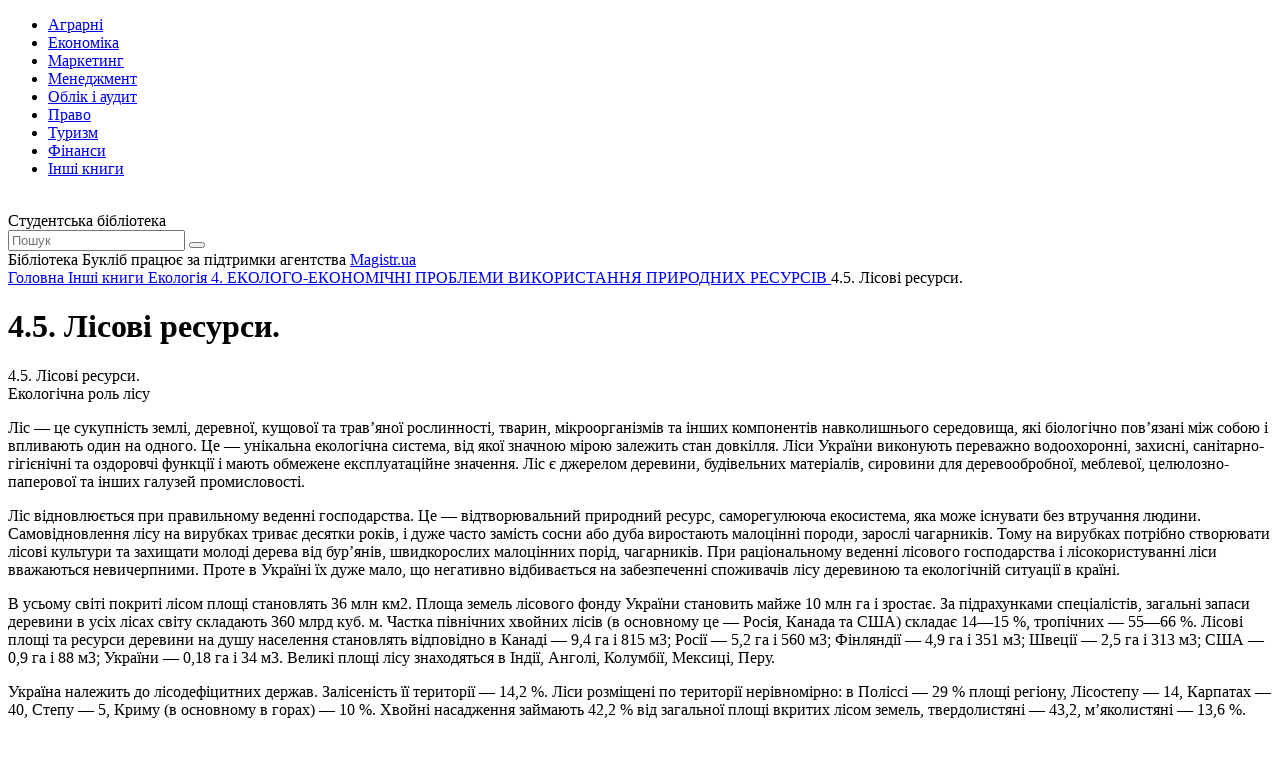

--- FILE ---
content_type: text/html; charset=utf-8
request_url: https://buklib.net/books/24108/
body_size: 18418
content:
<!DOCTYPE html>
<html lang="uk">

<head>
    <link rel="canonical" href="https://buklib.net/books/24108/" />
<meta http-equiv="Content-Type" content="text/html; charset=utf-8" />
<meta name="robots" content="index, follow" />
<meta name="keywords" content="книги, підручники, статті, бібліотека" />
<meta name="description" content="Текст розділу 4.5. Лісові ресурси. із книги Екологія" />
<link href="/bitrix/templates/books_copy/components/bitrix/system.pagenavigation/orange/style.min.css?1617567354147" type="text/css"  rel="stylesheet" />
<link href="/bitrix/templates/books_copy/components/bitrix/menu/horizontal_multilevel/style.css?16172227584564" type="text/css"  data-template-style="true"  rel="stylesheet" />
<link href="/bitrix/templates/books_copy/components/bitrix/breadcrumb/bread/style.min.css?1617310410467" type="text/css"  data-template-style="true"  rel="stylesheet" />
<script  src="/bitrix/cache/js/s1/books_copy/template_9489992fa715ad52f2e24cd20e7dc219/template_9489992fa715ad52f2e24cd20e7dc219_v1.js?1754464290937"></script>
<script>var _ba = _ba || []; _ba.push(["aid", "7d6f87cf2157773d04f8a1fb24f2f250"]); _ba.push(["host", "buklib.net"]); (function() {var ba = document.createElement("script"); ba.type = "text/javascript"; ba.async = true;ba.src = (document.location.protocol == "https:" ? "https://" : "http://") + "bitrix.info/ba.js";var s = document.getElementsByTagName("script")[0];s.parentNode.insertBefore(ba, s);})();</script>


    <title>4.5. Лісові ресурси. - Бібліотека BukLib.net</title>
    <meta name="viewport" content="initial-scale=1.0, width=device-width">

    <link rel="icon" type="image/png" href="/bitrix/templates/books_copy/favicon.png" />
    <link rel="stylesheet" type="text/css" href="/bitrix/templates/books_copy/css/style.css">
    <link rel="stylesheet" type="text/css" href="/bitrix/templates/books_copy/css/custom.css">

    <link rel="preconnect" href="https://fonts.gstatic.com">
    <link href="https://fonts.googleapis.com/css2?family=Montserrat:wght@400;500;600;700;800&display=swap" rel="stylesheet">
    <script src="/bitrix/templates/books_copy/js/jquery-3.6.0.min.js"></script>
    <script src="/bitrix/templates/books_copy/js/slick.min.js"></script>
    <script src="/bitrix/templates/books_copy/js/jquery.validate.min.js"></script>
    <script src="/bitrix/templates/books_copy/js/main.js"></script>

    <script src="/bitrix/templates/books_copy/js/custom.js"></script>
    <script src="/bitrix/templates/books_copy/js/jquery.nice-select.min.js"></script>




</head>

<!-- Google tag (gtag.js) -->
<script async src="https://www.googletagmanager.com/gtag/js?id=G-M7DJECGMFD"></script>
<script>
  window.dataLayer = window.dataLayer || [];
  function gtag(){dataLayer.push(arguments);}
  gtag('js', new Date());

  gtag('config', 'G-M7DJECGMFD');
</script>

<body>

    <div class="wrapper">
<div id="panel"></div>
        <header class="header">
            <div class="content header__content">
                <nav class="header__nav header-nav">
                    <div class="header-nav__toggle">
                        <div class="icon-menu">
                            <div class="sw-topper"></div>
                            <div class="sw-bottom"></div>
                            <div class="sw-footer"></div>
                        </div>
                    </div>
                    <div class="header-nav__dropdown">

<ul class="header-nav__menu">
			<li><a href="/books/34600/"><span class="icon-cat-1 icon-cat"></span> Аграрні</a></li>
		
			<li><a href="/books/21840/"><span class="icon-cat-2 icon-cat"></span> Економіка</a></li>
		
			<li><a href="/books/21846/"><span class="icon-cat-3 icon-cat"></span> Маркетинг</a></li>
		
			<li><a href="/books/21843/"><span class="icon-cat-4 icon-cat"></span> Менеджмент</a></li>
		
			<li><a href="/books/21847/"><span class="icon-cat-5 icon-cat"></span> Облік і аудит</a></li>
		
			<li><a href="/books/21870/"><span class="icon-cat-6 icon-cat"></span> Право</a></li>
		
			<li><a href="/books/21950/"><span class="icon-cat-7 icon-cat"></span> Туризм</a></li>
		
			<li><a href="/books/21844/"><span class="icon-cat-8 icon-cat"></span> Фінанси</a></li>
		
			<li><a href="/books/21853/"><span class="icon-arrow-long icon-arrow"></span> Інші книги</a></li>
		
</ul>

                    </div>
                </nav>
                <a href="/" class="logo header__logo">
                    <img src="/bitrix/templates/books_copy/images/logo.svg" alt="">
                </a>
                <div class="header__title">Студентська бібліотека</div>
                <div class="header__search header-search">
                    <form action="/search/" class="header-search__form" id="search-header">
                        <a href="#" class="header-search__close"></a>
                        <input type="text" class="header-search__input" placeholder="Пошук" name="q">
                        <button type="submit" class="header-search__button icon-search"></button>
                    </form>
                    <a href="#" class="header-search__toggle icon-search"></a>
                </div>
            </div>
        </header>
        <div class="support">
            <div class="content support__content">
                <div class="support__text">Бібліотека Букліб працює за підтримки агентства <a href="https://magistr.ua/?ref=7" target="_blank">Magistr.ua</a></div>
                <div class="support__logo logo-magistr"></div>
            </div>
        </div>
        <main class="main">
            <div class="content">
<div class="breadcrumbs" itemscope itemtype="http://schema.org/BreadcrumbList">
			<span  itemprop="itemListElement" itemscope itemtype="http://schema.org/ListItem">
				
				<a href="/" title="Головна" itemprop="item" class="breadcrumbs__link">
					<span itemprop="name">Головна</span>
				</a>
				<meta itemprop="position" content="1" />
			</span><span class="breadcrumbs__separator"></span>
			<span  itemprop="itemListElement" itemscope itemtype="http://schema.org/ListItem">
				
				<a href="/books/21853/" title="Інші книги" itemprop="item" class="breadcrumbs__link">
					<span itemprop="name">Інші книги</span>
				</a>
				<meta itemprop="position" content="2" />
			</span><span class="breadcrumbs__separator"></span>
			<span  itemprop="itemListElement" itemscope itemtype="http://schema.org/ListItem">
				
				<a href="/books/21910/" title="Екологія" itemprop="item" class="breadcrumbs__link">
					<span itemprop="name">Екологія</span>
				</a>
				<meta itemprop="position" content="3" />
			</span><span class="breadcrumbs__separator"></span>
			<span  itemprop="itemListElement" itemscope itemtype="http://schema.org/ListItem">
				
				<a href="/books/23743/" title="4. ЕКОЛОГО-ЕКОНОМІЧНІ ПРОБЛЕМИ ВИКОРИСТАННЯ ПРИРОДНИХ РЕСУРСІВ" itemprop="item" class="breadcrumbs__link">
					<span itemprop="name">4. ЕКОЛОГО-ЕКОНОМІЧНІ ПРОБЛЕМИ ВИКОРИСТАННЯ ПРИРОДНИХ РЕСУРСІВ</span>
				</a>
				<meta itemprop="position" content="4" />
			</span><span class="breadcrumbs__separator"></span><span class="breadcrumbs__current">4.5. Лісові ресурси.</span></div>
                <div class="main__row">
                    <div class="main__content" id="main">






<script>
$(document).ready(function(){
	$('#def').remove();
});
</script>



                        <div class="main__title">
                            <h1 class="title-h1 title-h1_24 title-h1_max">4.5. Лісові ресурси.</h1>
                        </div>

<div class="book-text">  <p class="MsoNormal">4.5. Лісові ресурси.<br /> Екологічна роль лісу</p>  <p class="MsoNormal">Ліс &mdash; це сукупність землі, деревної, кущової та трав&rsquo;яної рослинності, тварин, мікроорганізмів та інших компонентів навколишнього середовища, які біологічно пов&rsquo;язані між собою і впливають один на одного. Це &mdash; унікальна екологічна система, від якої значною мірою залежить стан довкілля. Ліси України виконують переважно водоохоронні, захисні, санітарно-гігієнічні та оздоровчі функції і мають обмежене експлуатаційне значення. Ліс є джерелом деревини, будівельних матеріалів, сировини для деревообробної, меблевої, целюлозно-паперової та інших галузей промисловості.</p>  <p class="MsoNormal">Ліс відновлюється при правильному веденні господарства. Це&nbsp;&mdash; відтворювальний природний ресурс, саморегулююча екосистема, яка може існувати без втручання людини. Самовідновлення лісу на вирубках триває десятки років, і дуже часто замість сосни або дуба виростають малоцінні породи, зарослі чагарників. Тому на вирубках потрібно створювати лісові культури та захищати молоді дерева від бур&rsquo;янів, швидкорослих малоцінних порід, чагарників. При раціональному веденні лісового господарства і лісокористуванні ліси вважаються невичерпними. Проте в Україні їх дуже мало, що негативно відбивається на забезпеченні споживачів лісу деревиною та екологічній ситуації в країні.</p>  <p class="MsoNormal">В усьому світі покриті лісом площі становлять 36 млн&nbsp;км2. Площа земель лісового фонду України становить майже 10 млн&nbsp;га і зростає. За підрахунками спеціалістів, загальні запаси деревини в усіх лісах світу складають 360 млрд куб. м. Частка північних хвойних лісів (в основному це &mdash; Росія, Канада та США) складає 14&mdash;15 %, тропічних &mdash; 55&mdash;66 %. Лісові площі та ресурси деревини на душу населення становлять відповідно в Канаді &mdash; 9,4 га і 815 м3; Росії &mdash; 5,2 га і 560 м3; Фінляндії &mdash; 4,9 га і 351 м3; Швеції &mdash; 2,5 га і 313 м3; США &mdash; 0,9 га і 88 м3; України &mdash; 0,18 га і 34 м3. Великі площі лісу знаходяться в Індії, Анголі, Колумбії, Мексиці, Перу.</p>  <p class="MsoNormal">Україна належить до лісодефіцитних держав. Залісеність її території &mdash; 14,2&nbsp;%. Ліси розміщені по території нерівномірно: в&nbsp;Поліссі &mdash; 29&nbsp;% площі регіону, Лісостепу &mdash; 14, Карпатах &mdash; 40, Степу &mdash; 5, Криму (в основному в горах) &mdash; 10&nbsp;%. Хвойні насадження займають 42,2 % від загальної площі вкритих лісом земель, твердолистяні &mdash; 43,2, м&rsquo;яколистяні &mdash; 13,6 %.</p>  <p class="MsoNormal">У біосфері ліс виконує унікальні функції: він поглинає вуглекислий газ, поставляючи понад 50&nbsp;% кисню. Ліс сприяє збільшенню запасів підземних вод, зберігаючи вологу атмосферних опадів; завдяки лісові поверхневі води отримують рівномірне живлення підземними водами. Зменшуючи поверхневий стік, ліси уповільнюють водну і вітрову ерозію ґрунтів. Крім того, в лісових районах практично не відбувається замулювання річок, ставків, водосховищ.</p>  <p class="MsoNormal">Ліс впливає як на мікроклімат, так і на клімат усієї планети. Вплив на глобальні кліматичні процеси тропічних лісів можна порівняти хіба що з океаном. Їх вирубування (300&nbsp;млн га, а за останні 30 років &mdash; 180 млн га) призвело до виникнення пустель на величезних територіях. Покрита лісом площа Землі з 50-х рр. до початку 80-х рр. скоротилася вдвоє.</p>  <p class="MsoNormal">Велика роль лісу в природному балансі азоту. Листя, хвоя, шматки кори та гілки, відмираючи, поповнюють органічні рештки верхнього шару ґрунту, які за допомогою бактерій поступово перетворюються в органічні добрива.</p>  <p class="MsoNormal">У планетному масштабі найзначимішу роль в стабілізації кисневого балансу у атмосфері відіграють бореальні хвойні ліси Пів&shy;нічної півкулі та вічнозелені листяні ліси тропіків і субтропіків. </p>  <p class="MsoNormal">Ліси утворюють на Землі найбільші екосистеми. У них акумулюється велика частина органічної речовини планети, яка використовується людиною як для особистих потреб, так і для віднов&shy;лення зникаючих в процесі її господарської діяльності компонентів біосфери. </p>  <p class="MsoNormal">У використанні лісових насаджень важливе значення належить їх санітарно-гігієнічним функціям, які забезпечують створення екологічно сприятливого середовища для людини. Ліси активно перетворюють хімічні атмосферні забруднення, особливо газоподібні, та забезпечують біосферу киснем. Окрім того, ліс здатний поглинати окремі компоненти промислових забруднень. Деякі рослини виступають індикаторами забруднення повітря. Незважаючи на те, що лісами вкрито всього 9 % земної поверхні, саме в лісових рослинних формаціях, що представляють собою найбільшу концентрацію біомаси на одиницю площі, спостерігається висока інтенсивність кругообігу кисню і вуглекислого газу. Виробництво кисню лісом на 1 га площі в 3&mdash;10 разів перевищує його продукування польовими культурами. Це пояснюється, зокрема, величезною сумарною поверхнею листя деревних рослин. Кисень виділяється зеленим листям рослин завдяки фотосинтезу, тобто процесу створення рослинами органічних речовин із вуглекислого газу та води за допомогою світлової енергії. В сонячні дні, за дослідженнями фізіологів, 1 га лісу поглинає із повітря 220&mdash;280 кг вуглекислого газу і виділяє 180&mdash;220 кг кисню. </p>  <p class="MsoNormal">Ліс, особливо хвойний, виділяє фітонциди, які вбивають багатьох хворобливотворних мікробів, оздоровлюючи повітря. Фітон&shy;циди &mdash; це біологічно активні газоподібні речовини, які згубно діють або пригнічують інші живі організми (головним чином шкідливі мікроорганізми). Один гектар листяного лісу в період вегетації за день виділяє біля 2 кг летючих фітонцидів, хвойного лісу &mdash; 5, а ялівцевого &mdash; до 30 кг. Тому максимальне збагачення селітебних територій міст і селищ рослинністю має винятково важливе санітарно-гігієнічне і лікувальне значення.</p>  <p class="MsoNormal">Необхідно відмітити цілющі властивості лісного мікроклімату. Ліс позитивно впливає на психіку. У ньому висока іонізація, особливо в сосняку. Листя крон очищує повітря від шкідливих механічних домішок, значно знижує шум, усуває високочастотні звуки, володіє пилезахисними властивостями. У повітрі лісу відсутні патогенні мікроби.</p>  <p class="MsoNormal">Ліс є ефективним засобом охорони навколишнього середовища від техногенного, зокрема радіоактивного забруднення. Радіаційний фон у лісі в два і більше разів вищий, а температура повітря значно нижча, ніж у місті. Проте вологість більша на 15&mdash;30&nbsp;%. Таке повітря оптимальне для дихання. Завдяки високій фільтрації та поглинальній здатності лісові насадження акумулювали велику кількість радіонуклідів і тим самим перешкодили їх розповсюдженню на населені пункти і землі сільськогосподарського призначення. Тому вважається, що ліс є важливим компонентом у загальній системі захисту середовища від проникаючої радіації. </p>  <p class="MsoNormal">Разом з тим, самі ліси є дуже забрудненими. Ситуація в лісах, що зазнали радіоактивного забруднення, продовжує залишатися складною. Припинення господарської діяльності, наприклад, в зоні відчуження негативно відбивається на стані лісових насаджень та їх екологічному значенні. В складі суміші речовин, що випали в лісах, переважають радіонукліди з тривалим впливом. Отже, поліпшення стану лісів в найближчі роки не очікується. </p>  <p class="MsoNormal">Захисні насадження займають значне місце у системі протиерозійних заходів. Зараз на полях сільськогосподарських підприємств є біля 1,2 млн га захисних насаджень різного призначення, в тому числі 440 тис. га полезахисних лісових смуг.</p>  <p class="MsoNormal">Позитивний вплив лісових насаджень проявляється не тільки в сенсі збереження ґрунтів від ерозії, але і сприяє підвищенню врожайності сільськогосподарських культур. Кожний гектар лісопосадок захищає близько 25&mdash;30 га ріллі. На полях, захищених лісосмугами, вартість додаткового врожаю сільськогосподарських культур в 2&mdash;2,5 раза перевищує втрати, що пов&rsquo;язані з вилученням земель для створення лісосмуг.</p>  <p class="MsoNormal">Лісозахисні посадки регулюють стік, гідрологічний режим міс&shy;цевості, покращують мікроклімат, надійно захищають прилеглі поля від шкідливої дії суховіїв, засух та пилових бур.</p>  <p class="MsoNormal">Світовий досвід агролісомеліоративного господарства підтверд&shy;жує, що там, де лісистість території відповідає науково обґрунтованим нормативам, природні ландшафти не деградують, створюється надійніша система збереження сільськогосподарських земель від водної і вітрової ерозії. Чим більше території зайнято лісовими посадками, тим повніше використовуються продуктивні сили природи.</p>  <p class="MsoNormal">Важлива екологічна функція лісу охоронити і зберегти землі від водної і вітрової ерозії та запобігати опустелюванню, ознаки чого в Україні також проявляються.</p>  <p class="MsoNormal">Високою ефективністю відзначаються водоохоронні і водорегулювальні функції лісу. Він сприяє зменшенню поверхневого стоку, підтриманню рівня водності рік, запобігає замулюванню їх продуктами ерозії, поліпшує якість води, захищає водні джерела від виснаження і забруднення. Від стану лісових насаджень, якос&shy;ті, характеру розміщення залежить гідрологічний режим територій, а також рівень приросту річкового стоку. Ґрунт у лісі, не пошкоджений механізмами і рекреаційними навантаженнями, зберігає високу фільтраційну здатність. Ступінь впливу лісових насаджень на поліпшення водного балансу території досить знач&shy;ний. Завдяки їм обсяг накопичення вологи і переходу поверхневого стоку у внутрішньогрунтовий перевищує величину сумарного випаровування вологи в порівнянні з відкритими просторами.</p>  <p class="MsoNormal">Лісові насадження зменшують поверхневий стік і пов&rsquo;язані з ним повені, що має важливе значення для поступового рівномірного живлення рік та інших водоймищ весняними талими водами. Сумарний стік у лісі значно менший, ніж на відкритій місцевості, а в багатьох випадках він взагалі не проявляється. При правильному розміщенні лісів на водозборі поліпшується водний режим будь-якої річки.</p>  <p class="MsoNormal">Особливо велика роль зелених масивів у гірських районах, де під прикриттям дерев розростаються трави та кущі, які надійно захищають ґрунт від розмиву та змиву, відвертаючи утворення лавин.</p>  <p class="MsoNormal">Для захисту залізничних та автомобільних доріг від снігових та піщаних заносів також створюються штучні лісові смуги. Звичайно вздовж залізничної дороги створюють заборонені для лісозаготівок смуги шириною 500 м. </p>  <p class="MsoNormal">Велику роль відіграє ліс в рекультивації земель. Наприклад, після видобування вугілля відкритим способом сотні мільйонів кубічних метрів породи викидається у відвали. Для ліквідації штучно створених горбів проводиться рекультивація &mdash; горби розрівнюються, і на них висаджуються дерева.</p>  <p class="MsoNormal">Ліси сприяють накопиченню додаткової кількості атмосферних опадів. Ліс виконує стабілізуючі функції в регулюванні природних процесів, що проходять в біосфері планети та в складі її атмосфери.</p>  <p class="MsoNormal">В наш час погіршення соціально-економічного становища в країні різко збільшило навантаження на рослинність.</p>  <p class="MsoNormal">Знищення та деградація лісів. Винищення лісів незмінно веде до зниження порогу стійкості біосфери, нарощення рушійної сили паводків, селей, водної ерозії, пилових бур, спустошувальних засух та суховіїв, прискорення процесів опустелювання.</p>  <p class="MsoNormal">Мільйони гектарів лісу щорічно гинуть або пошкоджуються шкідливими промисловими викидами. За даними Організації Об&rsquo;єднаних Націй з питань навколишнього середовища (ЮНЕП), площа світових лісів зменшується щорічно на 25 млн га, що становить біля 1 % лісистості суші. При цьому вирубка іде головним чином у країнах &laquo;третього світу&raquo;.</p>  <p class="MsoNormal">З кожним роком зменшується масив тропічного лісу Південної Америки, що називається &laquo;легенями Землі&raquo;, і це загрожує екологічною катастрофою глобального масштабу. Амазонський ліс, який займав ще в 1980 р. біля 7 млн км2, швидко знищується найпримітивнішим шляхом &mdash; його спалюють. </p>  <p class="MsoNormal">Зелене вбрання планети зменшується в основному через інтен&shy;сивну заготівлю деревини, розчищення лісових площ під сільськогосподарські угіддя, пожежі і, звичайно, в результаті забруднення навколишнього середовища. Зменшується і генетичне різноманіття екологічних систем. З кожним роком скорочується масив тропічного лісу Північної Америки.</p>  <p class="MsoNormal">Те ж відбувається і в країнах Африки, в Індонезії, на Філіппінах, в Таїланді, Гвінеї. Тропічні ліси, покриваючи 7 % земної поверхні в районах, близьких до екватора, що відіграють важливу роль в збагаченні атмосфери планети киснем та в поглинанні вуглекислого газу, скорочуються зі швидкістю 100 тис. км2 за рік. </p>  <p class="MsoNormal">На грані катастрофи знаходяться зелені ресурси Філіппін. Сто років назад ліси покривали 16 млн га території цієї країни, а зараз&nbsp;&mdash; всього 900 тис. Збереглося тільки 22 % незайманих джунглів. А для того щоб зберегти нормальний екологічний баланс, на думку учених, на Філіппінах повинно бути покрито лісами 54&nbsp;% площі. Тимчасом там щогодини знищується в середньому 25 га лісу, і при таких темпах лісозаготівель останнє дерево в країні буде зрубане через 32 роки. Лісові ресурси займають менше 20 % загальної площі В&rsquo;єтнаму, а 50 років назад вони покривали майже половину території. З екологічними проблемами лісу зіткнулись і на Європейському континенті. </p>  <p class="MsoNormal">Ліси страждають від забруднення повітря газами та пилом із димових труб промисловості, електростанцій, міського господарства; сильно потерпають від кислотних дощів. Внаслідок цього в деревах підвищується вміст важких металів, свинцю, ртуті, миш&rsquo;яку, кадмію. Під впливом шкідливих чинників значна кількість дерев всихає, знижується їх морозостійкість, збільшується зараження грибками, паразитами. Погіршується санітарний стан насаджень.</p>  <p class="MsoNormal">Промисловими викидами ушкоджено 30&nbsp;% лісів Австрії, 50&nbsp;% лісів Німеччини, ліси Чехії, Словаччини, Польщі. Поряд з чутливими до забруднення ялинкою, сосною, піхтою стали ушкоджуватись такі відносно стійкі породи, як бук і дуб. Ліси скандинавських країн відчутно постраждали від кислотних дощів, що утворюються при розчиненні двоокису сірки, яка викидається в атмосферу іншими європейськими країнами. Аналогіч&shy;ні явища відмічені в канадських лісах від забруднень, що переносяться із США. В кленових лісах від цих забруднень гине до 70&mdash;80&nbsp;% дерев. </p>  <p class="MsoNormal">У зв&rsquo;язку з високими пасовищними навантаженнями та недоброякісним доглядом за сінокосами триває деградація та збіднення рослинного покриву, особливо природних кормових угідь. </p>  <p class="MsoNormal">Загальний стан лісів України також не відповідає еколого-економічним вимогам. Майже всі ліси України знаходяться в зоні негативного впливу промислового забруднення. Великої матеріальної шкоди їм завдала Чорнобильська катастрофа. Ліси в різній мірі забруднені радіонуклідами на площі 3,5 млн&nbsp;га, вилучено із лісоексплуатації 200 тис. га. Внаслідок цього за останні роки не добирається приблизно 1 млн м3 деревини щорічно, значно змен&shy;шились обсяги заготівлі грибів, ягід, лікарської сировини.</p>  <p class="MsoNormal">Тривале зберігання деревини на лісосіках призводить до втрати якості заготовленої деревини, а також до лісових пожеж, сприяє розповсюдженню шкідників та хвороб лісу, які негативно впливають на товарну якість деревини.</p>  <p class="MsoNormal">Через відсталі технології вихід готової продукції залишається низьким. Так, проти США у нас вихід паперу, картону і фанери у&nbsp;5&mdash;10 разів менший. На всіх стадіях заготівлі втрачається 40&nbsp;% деревини.</p>  <p class="MsoNormal">До важливих заходів, які сприяють вирощуванню високопродуктивних насаджень необхідного породного складу, підвищенню їх якості та приросту, належать рубки догляду за лісом, інші види рубок, пов&rsquo;язаних із веденням лісового господарства та очищенням лісу від захаращеності.</p>  <p class="MsoNormal">Життя людства вимагає заходів запобігання щодо шкідливого впливу на ліси в усьому світі. Але ці заходи вимагають значних затрат на впорядкування лісозаготівель і відновлення лісу, підвищення його продуктивності, раціонального використання деревини та переробки відходів.<span></span></p>  </div> 
                        <form action="/order/" method="post" class="find-cost find-cost_mb011 offer__form form" id="find-cost">
                            <div class="magistr-label">
                                <span class="logo-magistr"></span>
                                <span>Magistr.ua</span>
                            </div>
                            <div class="find-cost__content">
                                <div class="title find-cost__title">Дізнайся вартість написання своєї роботи</div>
                                <div class="find-cost__row form__item">
                                    <div class="find-cost__type form__type-list">
                                        <div class="find-cost__slide">
                                            <label class="find-cost__item">
                                                <input type="radio" name="type" value="Курсова" checked data-ide="336" data-page="30" data-term="15" data-price="1000">
                                                <span>Курсова</span>
                                            </label>
                                        </div>
                                        <div class="find-cost__slide">
                                            <label class="find-cost__item">
                                                <input type="radio" name="type" value="Магістерська" data-ide="332" data-page="80" data-term="61" data-price="5500">
                                                <span>Магістерська</span>
                                            </label>
                                        </div>
                                        <div class="find-cost__slide">
                                            <label class="find-cost__item">
                                                <input type="radio" name="type" value="Звіт з практики" data-ide="335" data-page="35" data-term="16" data-price="900">
                                                <span>Звіт з практики</span>
                                            </label>
                                        </div>
                                        <div class="find-cost__slide">
                                            <label class="find-cost__item">
                                                <input type="radio" name="type" value="Контрольна" data-ide="338" data-page="6" data-term="11" data-price="200">
                                                <span>Контрольна</span>
                                            </label>
                                        </div>
                                        <div class="find-cost__slide">
                                            <label class="find-cost__item">
                                                <input type="radio" name="type" value="Бакалаврська" data-ide="334" data-page="60" data-term="46" data-price="4500">
                                                <span>Бакалаврська</span>
                                            </label>
                                        </div>
                                        <div class="find-cost__slide">
                                            <a href="https://magistr.ua/prices/?ref=7" target="_blank" class="all-type-link"><span>Всі типи</span></a>
                                        </div>
                                    </div>
                                    <div class="find-cost__body">
                                        <div class="find-cost__group form__item form__item_50">
                                            <div class="label">Кількість сторінок:</div>
                                            <div class="input-number">
                                                <div class="input-number__dec"><span>-</span></div>
                                                <input name="page" type="tel" class="input-number__i" maxlength="4" value="30" data-min="1">
                                                <div class="input-number__inc"><span>+</span></div>
                                            </div>
                                        </div>
                                        <div class="find-cost__group form__item form__item_50">
                                            <div class="label">Термін виконання:</div>
                                            <div class="input-number input-number_term">
                                                <div class="input-number__dec"><span>-</span></div>
                                                <input name="term" type="tel" class="input-number__i" maxlength="2" value="15" data-min="1">
                                                <div class="input-number__text">днів</div>
                                                <div class="input-number__inc"><span>+</span></div>
                                            </div>
                                        </div>
                                        <div class="find-cost__total">
                                            <div class="find-cost__price form__total">
                                                від <span id="find-cost-total" class="form__total-text-current">660</span><sup>&#8372;</sup>
                                            </div>
                                            <a  href="https://magistr.ua/approximate/?ref=7" rel="nofollow" class="button button_green button_cost">Дізнатися точну вартість</a>
                                        </div>
                                    </div>
                                </div>
                            </div>
                        </form>

 



<script>
var types_p = [];types_p['350'] = '{"ID":"350","PROPERTY_PRICE_VALUE_NUM":"240.0000","PROPERTY_PRICE_VALUE":"240","PROPERTY_PRICE_VALUE_ID":"2420","PROPERTY_DPZF0_9_VALUE_NUM":"0.5000","PROPERTY_DPZF0_9_VALUE":"0.5","PROPERTY_DPZF0_9_VALUE_ID":"2421","PROPERTY_DPZT0_9_VALUE_NUM":"0.5000","PROPERTY_DPZT0_9_VALUE":"0.5","PROPERTY_DPZT0_9_VALUE_ID":"2422","PROPERTY_DPZF0_95_VALUE_NUM":"1.0000","PROPERTY_DPZF0_95_VALUE":"1","PROPERTY_DPZF0_95_VALUE_ID":"2423","PROPERTY_DPZT0_95_VALUE_NUM":"1.0000","PROPERTY_DPZT0_95_VALUE":"1","PROPERTY_DPZT0_95_VALUE_ID":"2424","PROPERTY_DPZF1_VALUE_NUM":"2.0000","PROPERTY_DPZF1_VALUE":"2","PROPERTY_DPZF1_VALUE_ID":"2425","PROPERTY_DPZT1_VALUE_NUM":"2.0000","PROPERTY_DPZT1_VALUE":"2","PROPERTY_DPZT1_VALUE_ID":"2426","PROPERTY_DPZF1_1_VALUE_NUM":"3.0000","PROPERTY_DPZF1_1_VALUE":"3","PROPERTY_DPZF1_1_VALUE_ID":"2427","PROPERTY_DPZT1_1_VALUE_NUM":"4.0000","PROPERTY_DPZT1_1_VALUE":"4","PROPERTY_DPZT1_1_VALUE_ID":"2428","PROPERTY_DTF1_2_VALUE_NUM":"1.0000","PROPERTY_DTF1_2_VALUE":"1","PROPERTY_DTF1_2_VALUE_ID":"2429","PROPERTY_DTT1_2_VALUE_NUM":"1.0000","PROPERTY_DTT1_2_VALUE":"1","PROPERTY_DTT1_2_VALUE_ID":"2430","PROPERTY_DTF1_1_VALUE_NUM":"2.0000","PROPERTY_DTF1_1_VALUE":"2","PROPERTY_DTF1_1_VALUE_ID":"2431","PROPERTY_DTT1_1_VALUE_NUM":"2.0000","PROPERTY_DTT1_1_VALUE":"2","PROPERTY_DTT1_1_VALUE_ID":"2432","PROPERTY_DTF1_05_VALUE_NUM":"3.0000","PROPERTY_DTF1_05_VALUE":"3","PROPERTY_DTF1_05_VALUE_ID":"2433","PROPERTY_DTT1_05_VALUE_NUM":"3.0000","PROPERTY_DTT1_05_VALUE":"3","PROPERTY_DTT1_05_VALUE_ID":"2434","PROPERTY_DTF1_VALUE_NUM":"4.0000","PROPERTY_DTF1_VALUE":"4","PROPERTY_DTF1_VALUE_ID":"2435","PROPERTY_DTT1_VALUE_NUM":"5.0000","PROPERTY_DTT1_VALUE":"5","PROPERTY_DTT1_VALUE_ID":"2436","PROPERTY_DTF0_95_VALUE_NUM":"6.0000","PROPERTY_DTF0_95_VALUE":"6","PROPERTY_DTF0_95_VALUE_ID":"2437","PROPERTY_DTT0_95_VALUE_NUM":"999.0000","PROPERTY_DTT0_95_VALUE":"999","PROPERTY_DTT0_95_VALUE_ID":"2438","PROPERTY_DPZF1_2_VALUE_NUM":"5.0000","PROPERTY_DPZF1_2_VALUE":"5","PROPERTY_DPZF1_2_VALUE_ID":"2439","PROPERTY_DPZT1_2_VALUE_NUM":"6.0000","PROPERTY_DPZT1_2_VALUE":"6","PROPERTY_DPZT1_2_VALUE_ID":"2440","PROPERTY_MID_COUNT_VALUE_NUM":"2.0000","PROPERTY_MID_COUNT_VALUE":"2","PROPERTY_MID_COUNT_VALUE_ID":"2441","PROPERTY_UMAX_VALUE_NUM":"90.0000","PROPERTY_UMAX_VALUE":"90","PROPERTY_UMAX_VALUE_ID":"2442","PROPERTY_UMIN_VALUE_NUM":"50.0000","PROPERTY_UMIN_VALUE":"50","PROPERTY_UMIN_VALUE_ID":"2443","PROPERTY_UBASE_VALUE_NUM":"70.0000","PROPERTY_UBASE_VALUE":"70","PROPERTY_UBASE_VALUE_ID":"2444"}';types_p['349'] = '{"ID":"349","PROPERTY_PRICE_VALUE_NUM":"210.0000","PROPERTY_PRICE_VALUE":"210","PROPERTY_PRICE_VALUE_ID":"2391","PROPERTY_DPZF0_9_VALUE_NUM":"1.0000","PROPERTY_DPZF0_9_VALUE":"1","PROPERTY_DPZF0_9_VALUE_ID":"2392","PROPERTY_DPZT0_9_VALUE_NUM":"1.0000","PROPERTY_DPZT0_9_VALUE":"1","PROPERTY_DPZT0_9_VALUE_ID":"2393","PROPERTY_DPZF0_95_VALUE_NUM":"2.0000","PROPERTY_DPZF0_95_VALUE":"2","PROPERTY_DPZF0_95_VALUE_ID":"2394","PROPERTY_DPZT0_95_VALUE_NUM":"3.0000","PROPERTY_DPZT0_95_VALUE":"3","PROPERTY_DPZT0_95_VALUE_ID":"2395","PROPERTY_DPZF1_VALUE_NUM":"4.0000","PROPERTY_DPZF1_VALUE":"4","PROPERTY_DPZF1_VALUE_ID":"2396","PROPERTY_DPZT1_VALUE_NUM":"5.0000","PROPERTY_DPZT1_VALUE":"5","PROPERTY_DPZT1_VALUE_ID":"2397","PROPERTY_DPZF1_1_VALUE_NUM":"6.0000","PROPERTY_DPZF1_1_VALUE":"6","PROPERTY_DPZF1_1_VALUE_ID":"2398","PROPERTY_DPZT1_1_VALUE_NUM":"9.0000","PROPERTY_DPZT1_1_VALUE":"9","PROPERTY_DPZT1_1_VALUE_ID":"2399","PROPERTY_DTF1_2_VALUE_NUM":"0.0000","PROPERTY_DTF1_2_VALUE":"0","PROPERTY_DTF1_2_VALUE_ID":"2400","PROPERTY_DTT1_2_VALUE_NUM":"1.0000","PROPERTY_DTT1_2_VALUE":"1","PROPERTY_DTT1_2_VALUE_ID":"2401","PROPERTY_DTF1_1_VALUE_NUM":"2.0000","PROPERTY_DTF1_1_VALUE":"2","PROPERTY_DTF1_1_VALUE_ID":"2402","PROPERTY_DTT1_1_VALUE_NUM":"2.0000","PROPERTY_DTT1_1_VALUE":"2","PROPERTY_DTT1_1_VALUE_ID":"2403","PROPERTY_DTF1_05_VALUE_NUM":"3.0000","PROPERTY_DTF1_05_VALUE":"3","PROPERTY_DTF1_05_VALUE_ID":"2404","PROPERTY_DTT1_05_VALUE_NUM":"3.0000","PROPERTY_DTT1_05_VALUE":"3","PROPERTY_DTT1_05_VALUE_ID":"2405","PROPERTY_DTF1_VALUE_NUM":"4.0000","PROPERTY_DTF1_VALUE":"4","PROPERTY_DTF1_VALUE_ID":"2406","PROPERTY_DTT1_VALUE_NUM":"5.0000","PROPERTY_DTT1_VALUE":"5","PROPERTY_DTT1_VALUE_ID":"2407","PROPERTY_DTF0_95_VALUE_NUM":"6.0000","PROPERTY_DTF0_95_VALUE":"6","PROPERTY_DTF0_95_VALUE_ID":"2408","PROPERTY_DTT0_95_VALUE_NUM":"999.0000","PROPERTY_DTT0_95_VALUE":"999","PROPERTY_DTT0_95_VALUE_ID":"2409","PROPERTY_DPZF1_2_VALUE_NUM":"10.0000","PROPERTY_DPZF1_2_VALUE":"10","PROPERTY_DPZF1_2_VALUE_ID":"2410","PROPERTY_DPZT1_2_VALUE_NUM":"12.0000","PROPERTY_DPZT1_2_VALUE":"12","PROPERTY_DPZT1_2_VALUE_ID":"2411","PROPERTY_MID_COUNT_VALUE_NUM":"5.0000","PROPERTY_MID_COUNT_VALUE":"5","PROPERTY_MID_COUNT_VALUE_ID":"2412","PROPERTY_UMAX_VALUE_NUM":"80.0000","PROPERTY_UMAX_VALUE":"80","PROPERTY_UMAX_VALUE_ID":"2413","PROPERTY_UMIN_VALUE_NUM":"30.0000","PROPERTY_UMIN_VALUE":"30","PROPERTY_UMIN_VALUE_ID":"2414","PROPERTY_UBASE_VALUE_NUM":"70.0000","PROPERTY_UBASE_VALUE":"70","PROPERTY_UBASE_VALUE_ID":"2415"}';types_p['348'] = '{"ID":"348","PROPERTY_PRICE_VALUE_NUM":"1800.0000","PROPERTY_PRICE_VALUE":"1800","PROPERTY_PRICE_VALUE_ID":"2362","PROPERTY_DPZF0_9_VALUE_NUM":"1.0000","PROPERTY_DPZF0_9_VALUE":"1","PROPERTY_DPZF0_9_VALUE_ID":"2363","PROPERTY_DPZT0_9_VALUE_NUM":"10.0000","PROPERTY_DPZT0_9_VALUE":"10","PROPERTY_DPZT0_9_VALUE_ID":"2364","PROPERTY_DPZF0_95_VALUE_NUM":"11.0000","PROPERTY_DPZF0_95_VALUE":"11","PROPERTY_DPZF0_95_VALUE_ID":"2365","PROPERTY_DPZT0_95_VALUE_NUM":"30.0000","PROPERTY_DPZT0_95_VALUE":"30","PROPERTY_DPZT0_95_VALUE_ID":"2366","PROPERTY_DPZF1_VALUE_NUM":"31.0000","PROPERTY_DPZF1_VALUE":"31","PROPERTY_DPZF1_VALUE_ID":"2367","PROPERTY_DPZT1_VALUE_NUM":"40.0000","PROPERTY_DPZT1_VALUE":"40","PROPERTY_DPZT1_VALUE_ID":"2368","PROPERTY_DPZF1_1_VALUE_NUM":"41.0000","PROPERTY_DPZF1_1_VALUE":"41","PROPERTY_DPZF1_1_VALUE_ID":"2369","PROPERTY_DPZT1_1_VALUE_NUM":"60.0000","PROPERTY_DPZT1_1_VALUE":"60","PROPERTY_DPZT1_1_VALUE_ID":"2370","PROPERTY_DTF1_2_VALUE_NUM":"0.0000","PROPERTY_DTF1_2_VALUE":"0","PROPERTY_DTF1_2_VALUE_ID":"2371","PROPERTY_DTT1_2_VALUE_NUM":"4.0000","PROPERTY_DTT1_2_VALUE":"4","PROPERTY_DTT1_2_VALUE_ID":"2372","PROPERTY_DTF1_1_VALUE_NUM":"5.0000","PROPERTY_DTF1_1_VALUE":"5","PROPERTY_DTF1_1_VALUE_ID":"2373","PROPERTY_DTT1_1_VALUE_NUM":"6.0000","PROPERTY_DTT1_1_VALUE":"6","PROPERTY_DTT1_1_VALUE_ID":"2374","PROPERTY_DTF1_05_VALUE_NUM":"7.0000","PROPERTY_DTF1_05_VALUE":"7","PROPERTY_DTF1_05_VALUE_ID":"2375","PROPERTY_DTT1_05_VALUE_NUM":"9.0000","PROPERTY_DTT1_05_VALUE":"9","PROPERTY_DTT1_05_VALUE_ID":"2376","PROPERTY_DTF1_VALUE_NUM":"10.0000","PROPERTY_DTF1_VALUE":"10","PROPERTY_DTF1_VALUE_ID":"2377","PROPERTY_DTT1_VALUE_NUM":"20.0000","PROPERTY_DTT1_VALUE":"20","PROPERTY_DTT1_VALUE_ID":"2378","PROPERTY_DTF0_95_VALUE_NUM":"21.0000","PROPERTY_DTF0_95_VALUE":"21","PROPERTY_DTF0_95_VALUE_ID":"2379","PROPERTY_DTT0_95_VALUE_NUM":"999.0000","PROPERTY_DTT0_95_VALUE":"999","PROPERTY_DTT0_95_VALUE_ID":"2380","PROPERTY_DPZF1_2_VALUE_NUM":"61.0000","PROPERTY_DPZF1_2_VALUE":"61","PROPERTY_DPZF1_2_VALUE_ID":"2381","PROPERTY_DPZT1_2_VALUE_NUM":"80.0000","PROPERTY_DPZT1_2_VALUE":"80","PROPERTY_DPZT1_2_VALUE_ID":"2382","PROPERTY_MID_COUNT_VALUE_NUM":"18.0000","PROPERTY_MID_COUNT_VALUE":"18","PROPERTY_MID_COUNT_VALUE_ID":"2383","PROPERTY_UMAX_VALUE_NUM":"90.0000","PROPERTY_UMAX_VALUE":"90","PROPERTY_UMAX_VALUE_ID":"2384","PROPERTY_UMIN_VALUE_NUM":"30.0000","PROPERTY_UMIN_VALUE":"30","PROPERTY_UMIN_VALUE_ID":"2385","PROPERTY_UBASE_VALUE_NUM":"70.0000","PROPERTY_UBASE_VALUE":"70","PROPERTY_UBASE_VALUE_ID":"2386"}';types_p['347'] = '{"ID":"347","PROPERTY_PRICE_VALUE_NUM":"2000.0000","PROPERTY_PRICE_VALUE":"2000","PROPERTY_PRICE_VALUE_ID":"2336","PROPERTY_DPZF0_9_VALUE_NUM":"1.0000","PROPERTY_DPZF0_9_VALUE":"1","PROPERTY_DPZF0_9_VALUE_ID":"2337","PROPERTY_DPZT0_9_VALUE_NUM":"10.0000","PROPERTY_DPZT0_9_VALUE":"10","PROPERTY_DPZT0_9_VALUE_ID":"2338","PROPERTY_DPZF0_95_VALUE_NUM":"11.0000","PROPERTY_DPZF0_95_VALUE":"11","PROPERTY_DPZF0_95_VALUE_ID":"2339","PROPERTY_DPZT0_95_VALUE_NUM":"30.0000","PROPERTY_DPZT0_95_VALUE":"30","PROPERTY_DPZT0_95_VALUE_ID":"2340","PROPERTY_DPZF1_VALUE_NUM":"31.0000","PROPERTY_DPZF1_VALUE":"31","PROPERTY_DPZF1_VALUE_ID":"2341","PROPERTY_DPZT1_VALUE_NUM":"40.0000","PROPERTY_DPZT1_VALUE":"40","PROPERTY_DPZT1_VALUE_ID":"2342","PROPERTY_DPZF1_1_VALUE_NUM":"41.0000","PROPERTY_DPZF1_1_VALUE":"41","PROPERTY_DPZF1_1_VALUE_ID":"2343","PROPERTY_DPZT1_1_VALUE_NUM":"60.0000","PROPERTY_DPZT1_1_VALUE":"60","PROPERTY_DPZT1_1_VALUE_ID":"2344","PROPERTY_DTF1_2_VALUE_NUM":"0.0000","PROPERTY_DTF1_2_VALUE":"0","PROPERTY_DTF1_2_VALUE_ID":"2345","PROPERTY_DTT1_2_VALUE_NUM":"3.0000","PROPERTY_DTT1_2_VALUE":"3","PROPERTY_DTT1_2_VALUE_ID":"2346","PROPERTY_DTF1_1_VALUE_NUM":"4.0000","PROPERTY_DTF1_1_VALUE":"4","PROPERTY_DTF1_1_VALUE_ID":"2347","PROPERTY_DTT1_1_VALUE_NUM":"10.0000","PROPERTY_DTT1_1_VALUE":"10","PROPERTY_DTT1_1_VALUE_ID":"2348","PROPERTY_DTF1_05_VALUE_NUM":"11.0000","PROPERTY_DTF1_05_VALUE":"11","PROPERTY_DTF1_05_VALUE_ID":"2349","PROPERTY_DTT1_05_VALUE_NUM":"30.0000","PROPERTY_DTT1_05_VALUE":"30","PROPERTY_DTT1_05_VALUE_ID":"2350","PROPERTY_DTF1_VALUE_NUM":"31.0000","PROPERTY_DTF1_VALUE":"31","PROPERTY_DTF1_VALUE_ID":"2351","PROPERTY_DTT1_VALUE_NUM":"50.0000","PROPERTY_DTT1_VALUE":"50","PROPERTY_DTT1_VALUE_ID":"2352","PROPERTY_DTF0_95_VALUE_NUM":"51.0000","PROPERTY_DTF0_95_VALUE":"51","PROPERTY_DTF0_95_VALUE_ID":"2353","PROPERTY_DTT0_95_VALUE_NUM":"999.0000","PROPERTY_DTT0_95_VALUE":"999","PROPERTY_DTT0_95_VALUE_ID":"2354","PROPERTY_DPZF1_2_VALUE_NUM":"80.0000","PROPERTY_DPZF1_2_VALUE":"80","PROPERTY_DPZF1_2_VALUE_ID":"2355","PROPERTY_DPZT1_2_VALUE_NUM":"61.0000","PROPERTY_DPZT1_2_VALUE":"61","PROPERTY_DPZT1_2_VALUE_ID":"2356","PROPERTY_MID_COUNT_VALUE_NUM":"35.0000","PROPERTY_MID_COUNT_VALUE":"35","PROPERTY_MID_COUNT_VALUE_ID":"2357","PROPERTY_UMAX_VALUE_NUM":"80.0000","PROPERTY_UMAX_VALUE":"80","PROPERTY_UMAX_VALUE_ID":"2358","PROPERTY_UMIN_VALUE_NUM":"30.0000","PROPERTY_UMIN_VALUE":"30","PROPERTY_UMIN_VALUE_ID":"2359","PROPERTY_UBASE_VALUE_NUM":"60.0000","PROPERTY_UBASE_VALUE":"60","PROPERTY_UBASE_VALUE_ID":"2360"}';types_p['346'] = '{"ID":"346","PROPERTY_PRICE_VALUE_NUM":"200.0000","PROPERTY_PRICE_VALUE":"200","PROPERTY_PRICE_VALUE_ID":"2307","PROPERTY_DPZF0_9_VALUE_NUM":"1.0000","PROPERTY_DPZF0_9_VALUE":"1","PROPERTY_DPZF0_9_VALUE_ID":"2308","PROPERTY_DPZT0_9_VALUE_NUM":"2.0000","PROPERTY_DPZT0_9_VALUE":"2","PROPERTY_DPZT0_9_VALUE_ID":"2309","PROPERTY_DPZF0_95_VALUE_NUM":"3.0000","PROPERTY_DPZF0_95_VALUE":"3","PROPERTY_DPZF0_95_VALUE_ID":"2310","PROPERTY_DPZT0_95_VALUE_NUM":"14.0000","PROPERTY_DPZT0_95_VALUE":"14","PROPERTY_DPZT0_95_VALUE_ID":"2311","PROPERTY_DPZF1_VALUE_NUM":"15.0000","PROPERTY_DPZF1_VALUE":"15","PROPERTY_DPZF1_VALUE_ID":"2312","PROPERTY_DPZT1_VALUE_NUM":"20.0000","PROPERTY_DPZT1_VALUE":"20","PROPERTY_DPZT1_VALUE_ID":"2313","PROPERTY_DPZF1_1_VALUE_NUM":"21.0000","PROPERTY_DPZF1_1_VALUE":"21","PROPERTY_DPZF1_1_VALUE_ID":"2314","PROPERTY_DPZT1_1_VALUE_NUM":"40.0000","PROPERTY_DPZT1_1_VALUE":"40","PROPERTY_DPZT1_1_VALUE_ID":"2315","PROPERTY_DTF1_2_VALUE_NUM":"0.0000","PROPERTY_DTF1_2_VALUE":"0","PROPERTY_DTF1_2_VALUE_ID":"2316","PROPERTY_DTT1_2_VALUE_NUM":"1.0000","PROPERTY_DTT1_2_VALUE":"1","PROPERTY_DTT1_2_VALUE_ID":"2317","PROPERTY_DTF1_1_VALUE_NUM":"2.0000","PROPERTY_DTF1_1_VALUE":"2","PROPERTY_DTF1_1_VALUE_ID":"2318","PROPERTY_DTT1_1_VALUE_NUM":"2.0000","PROPERTY_DTT1_1_VALUE":"2","PROPERTY_DTT1_1_VALUE_ID":"2319","PROPERTY_DTF1_05_VALUE_NUM":"3.0000","PROPERTY_DTF1_05_VALUE":"3","PROPERTY_DTF1_05_VALUE_ID":"2320","PROPERTY_DTT1_05_VALUE_NUM":"4.0000","PROPERTY_DTT1_05_VALUE":"4","PROPERTY_DTT1_05_VALUE_ID":"2321","PROPERTY_DTF1_VALUE_NUM":"5.0000","PROPERTY_DTF1_VALUE":"5","PROPERTY_DTF1_VALUE_ID":"2322","PROPERTY_DTT1_VALUE_NUM":"7.0000","PROPERTY_DTT1_VALUE":"7","PROPERTY_DTT1_VALUE_ID":"2323","PROPERTY_DTF0_95_VALUE_NUM":"8.0000","PROPERTY_DTF0_95_VALUE":"8","PROPERTY_DTF0_95_VALUE_ID":"2324","PROPERTY_DTT0_95_VALUE_NUM":"999.0000","PROPERTY_DTT0_95_VALUE":"999","PROPERTY_DTT0_95_VALUE_ID":"2325","PROPERTY_DPZF1_2_VALUE_NUM":"41.0000","PROPERTY_DPZF1_2_VALUE":"41","PROPERTY_DPZF1_2_VALUE_ID":"2326","PROPERTY_DPZT1_2_VALUE_NUM":"50.0000","PROPERTY_DPZT1_2_VALUE":"50","PROPERTY_DPZT1_2_VALUE_ID":"2327","PROPERTY_MID_COUNT_VALUE_NUM":"17.0000","PROPERTY_MID_COUNT_VALUE":"17","PROPERTY_MID_COUNT_VALUE_ID":"2328","PROPERTY_UMAX_VALUE_NUM":"80.0000","PROPERTY_UMAX_VALUE":"80","PROPERTY_UMAX_VALUE_ID":"2329","PROPERTY_UMIN_VALUE_NUM":"30.0000","PROPERTY_UMIN_VALUE":"30","PROPERTY_UMIN_VALUE_ID":"2330","PROPERTY_UBASE_VALUE_NUM":"50.0000","PROPERTY_UBASE_VALUE":"50","PROPERTY_UBASE_VALUE_ID":"2331"}';types_p['345'] = '{"ID":"345","PROPERTY_PRICE_VALUE_NUM":"100.0000","PROPERTY_PRICE_VALUE":"100","PROPERTY_PRICE_VALUE_ID":"2278","PROPERTY_DPZF0_9_VALUE_NUM":"1.0000","PROPERTY_DPZF0_9_VALUE":"1","PROPERTY_DPZF0_9_VALUE_ID":"2279","PROPERTY_DPZT0_9_VALUE_NUM":"2.0000","PROPERTY_DPZT0_9_VALUE":"2","PROPERTY_DPZT0_9_VALUE_ID":"2280","PROPERTY_DPZF0_95_VALUE_NUM":"3.0000","PROPERTY_DPZF0_95_VALUE":"3","PROPERTY_DPZF0_95_VALUE_ID":"2281","PROPERTY_DPZT0_95_VALUE_NUM":"14.0000","PROPERTY_DPZT0_95_VALUE":"14","PROPERTY_DPZT0_95_VALUE_ID":"2282","PROPERTY_DPZF1_VALUE_NUM":"15.0000","PROPERTY_DPZF1_VALUE":"15","PROPERTY_DPZF1_VALUE_ID":"2283","PROPERTY_DPZT1_VALUE_NUM":"20.0000","PROPERTY_DPZT1_VALUE":"20","PROPERTY_DPZT1_VALUE_ID":"2284","PROPERTY_DPZF1_1_VALUE_NUM":"21.0000","PROPERTY_DPZF1_1_VALUE":"21","PROPERTY_DPZF1_1_VALUE_ID":"2285","PROPERTY_DPZT1_1_VALUE_NUM":"40.0000","PROPERTY_DPZT1_1_VALUE":"40","PROPERTY_DPZT1_1_VALUE_ID":"2286","PROPERTY_DTF1_2_VALUE_NUM":"0.0000","PROPERTY_DTF1_2_VALUE":"0","PROPERTY_DTF1_2_VALUE_ID":"2287","PROPERTY_DTT1_2_VALUE_NUM":"1.0000","PROPERTY_DTT1_2_VALUE":"1","PROPERTY_DTT1_2_VALUE_ID":"2288","PROPERTY_DTF1_1_VALUE_NUM":"2.0000","PROPERTY_DTF1_1_VALUE":"2","PROPERTY_DTF1_1_VALUE_ID":"2289","PROPERTY_DTT1_1_VALUE_NUM":"2.0000","PROPERTY_DTT1_1_VALUE":"2","PROPERTY_DTT1_1_VALUE_ID":"2290","PROPERTY_DTF1_05_VALUE_NUM":"3.0000","PROPERTY_DTF1_05_VALUE":"3","PROPERTY_DTF1_05_VALUE_ID":"2291","PROPERTY_DTT1_05_VALUE_NUM":"3.0000","PROPERTY_DTT1_05_VALUE":"3","PROPERTY_DTT1_05_VALUE_ID":"2292","PROPERTY_DTF1_VALUE_NUM":"4.0000","PROPERTY_DTF1_VALUE":"4","PROPERTY_DTF1_VALUE_ID":"2293","PROPERTY_DTT1_VALUE_NUM":"4.0000","PROPERTY_DTT1_VALUE":"4","PROPERTY_DTT1_VALUE_ID":"2294","PROPERTY_DTF0_95_VALUE_NUM":"5.0000","PROPERTY_DTF0_95_VALUE":"5","PROPERTY_DTF0_95_VALUE_ID":"2295","PROPERTY_DTT0_95_VALUE_NUM":"999.0000","PROPERTY_DTT0_95_VALUE":"999","PROPERTY_DTT0_95_VALUE_ID":"2296","PROPERTY_DPZF1_2_VALUE_NUM":"41.0000","PROPERTY_DPZF1_2_VALUE":"41","PROPERTY_DPZF1_2_VALUE_ID":"2297","PROPERTY_DPZT1_2_VALUE_NUM":"50.0000","PROPERTY_DPZT1_2_VALUE":"50","PROPERTY_DPZT1_2_VALUE_ID":"2298","PROPERTY_MID_COUNT_VALUE_NUM":"17.0000","PROPERTY_MID_COUNT_VALUE":"17","PROPERTY_MID_COUNT_VALUE_ID":"2299","PROPERTY_UMAX_VALUE_NUM":"80.0000","PROPERTY_UMAX_VALUE":"80","PROPERTY_UMAX_VALUE_ID":"2300","PROPERTY_UMIN_VALUE_NUM":"30.0000","PROPERTY_UMIN_VALUE":"30","PROPERTY_UMIN_VALUE_ID":"2301","PROPERTY_UBASE_VALUE_NUM":"50.0000","PROPERTY_UBASE_VALUE":"50","PROPERTY_UBASE_VALUE_ID":"2302"}';types_p['344'] = '{"ID":"344","PROPERTY_PRICE_VALUE_NUM":"150.0000","PROPERTY_PRICE_VALUE":"150","PROPERTY_PRICE_VALUE_ID":"2249","PROPERTY_DPZF0_9_VALUE_NUM":"1.0000","PROPERTY_DPZF0_9_VALUE":"1","PROPERTY_DPZF0_9_VALUE_ID":"2250","PROPERTY_DPZT0_9_VALUE_NUM":"4.0000","PROPERTY_DPZT0_9_VALUE":"4","PROPERTY_DPZT0_9_VALUE_ID":"2251","PROPERTY_DPZF0_95_VALUE_NUM":"5.0000","PROPERTY_DPZF0_95_VALUE":"5","PROPERTY_DPZF0_95_VALUE_ID":"2252","PROPERTY_DPZT0_95_VALUE_NUM":"6.0000","PROPERTY_DPZT0_95_VALUE":"6","PROPERTY_DPZT0_95_VALUE_ID":"2253","PROPERTY_DPZF1_VALUE_NUM":"7.0000","PROPERTY_DPZF1_VALUE":"7","PROPERTY_DPZF1_VALUE_ID":"2254","PROPERTY_DPZT1_VALUE_NUM":"15.0000","PROPERTY_DPZT1_VALUE":"15","PROPERTY_DPZT1_VALUE_ID":"2255","PROPERTY_DPZF1_1_VALUE_NUM":"16.0000","PROPERTY_DPZF1_1_VALUE":"16","PROPERTY_DPZF1_1_VALUE_ID":"2256","PROPERTY_DPZT1_1_VALUE_NUM":"20.0000","PROPERTY_DPZT1_1_VALUE":"20","PROPERTY_DPZT1_1_VALUE_ID":"2257","PROPERTY_DTF1_2_VALUE_NUM":"0.0000","PROPERTY_DTF1_2_VALUE":"0","PROPERTY_DTF1_2_VALUE_ID":"2258","PROPERTY_DTT1_2_VALUE_NUM":"1.0000","PROPERTY_DTT1_2_VALUE":"1","PROPERTY_DTT1_2_VALUE_ID":"2259","PROPERTY_DTF1_1_VALUE_NUM":"2.0000","PROPERTY_DTF1_1_VALUE":"2","PROPERTY_DTF1_1_VALUE_ID":"2260","PROPERTY_DTT1_1_VALUE_NUM":"2.0000","PROPERTY_DTT1_1_VALUE":"2","PROPERTY_DTT1_1_VALUE_ID":"2261","PROPERTY_DTF1_05_VALUE_NUM":"3.0000","PROPERTY_DTF1_05_VALUE":"3","PROPERTY_DTF1_05_VALUE_ID":"2262","PROPERTY_DTT1_05_VALUE_NUM":"3.0000","PROPERTY_DTT1_05_VALUE":"3","PROPERTY_DTT1_05_VALUE_ID":"2263","PROPERTY_DTF1_VALUE_NUM":"4.0000","PROPERTY_DTF1_VALUE":"4","PROPERTY_DTF1_VALUE_ID":"2264","PROPERTY_DTT1_VALUE_NUM":"4.0000","PROPERTY_DTT1_VALUE":"4","PROPERTY_DTT1_VALUE_ID":"2265","PROPERTY_DTF0_95_VALUE_NUM":"5.0000","PROPERTY_DTF0_95_VALUE":"5","PROPERTY_DTF0_95_VALUE_ID":"2266","PROPERTY_DTT0_95_VALUE_NUM":"999.0000","PROPERTY_DTT0_95_VALUE":"999","PROPERTY_DTT0_95_VALUE_ID":"2267","PROPERTY_DPZF1_2_VALUE_NUM":"21.0000","PROPERTY_DPZF1_2_VALUE":"21","PROPERTY_DPZF1_2_VALUE_ID":"2268","PROPERTY_DPZT1_2_VALUE_NUM":"30.0000","PROPERTY_DPZT1_2_VALUE":"30","PROPERTY_DPZT1_2_VALUE_ID":"2269","PROPERTY_MID_COUNT_VALUE_NUM":"11.0000","PROPERTY_MID_COUNT_VALUE":"11","PROPERTY_MID_COUNT_VALUE_ID":"2270","PROPERTY_UMAX_VALUE_NUM":"80.0000","PROPERTY_UMAX_VALUE":"80","PROPERTY_UMAX_VALUE_ID":"2271","PROPERTY_UMIN_VALUE_NUM":"30.0000","PROPERTY_UMIN_VALUE":"30","PROPERTY_UMIN_VALUE_ID":"2272","PROPERTY_UBASE_VALUE_NUM":"50.0000","PROPERTY_UBASE_VALUE":"50","PROPERTY_UBASE_VALUE_ID":"2273"}';types_p['343'] = '{"ID":"343","PROPERTY_PRICE_VALUE_NUM":"200.0000","PROPERTY_PRICE_VALUE":"200","PROPERTY_PRICE_VALUE_ID":"2220","PROPERTY_DPZF0_9_VALUE_NUM":"1.0000","PROPERTY_DPZF0_9_VALUE":"1","PROPERTY_DPZF0_9_VALUE_ID":"2221","PROPERTY_DPZT0_9_VALUE_NUM":"1.0000","PROPERTY_DPZT0_9_VALUE":"1","PROPERTY_DPZT0_9_VALUE_ID":"2222","PROPERTY_DPZF0_95_VALUE_NUM":"2.0000","PROPERTY_DPZF0_95_VALUE":"2","PROPERTY_DPZF0_95_VALUE_ID":"2223","PROPERTY_DPZT0_95_VALUE_NUM":"6.0000","PROPERTY_DPZT0_95_VALUE":"6","PROPERTY_DPZT0_95_VALUE_ID":"2224","PROPERTY_DPZF1_VALUE_NUM":"7.0000","PROPERTY_DPZF1_VALUE":"7","PROPERTY_DPZF1_VALUE_ID":"2225","PROPERTY_DPZT1_VALUE_NUM":"15.0000","PROPERTY_DPZT1_VALUE":"15","PROPERTY_DPZT1_VALUE_ID":"2226","PROPERTY_DPZF1_1_VALUE_NUM":"16.0000","PROPERTY_DPZF1_1_VALUE":"16","PROPERTY_DPZF1_1_VALUE_ID":"2227","PROPERTY_DPZT1_1_VALUE_NUM":"40.0000","PROPERTY_DPZT1_1_VALUE":"40","PROPERTY_DPZT1_1_VALUE_ID":"2228","PROPERTY_DTF1_2_VALUE_NUM":"0.0000","PROPERTY_DTF1_2_VALUE":"0","PROPERTY_DTF1_2_VALUE_ID":"2229","PROPERTY_DTT1_2_VALUE_NUM":"1.0000","PROPERTY_DTT1_2_VALUE":"1","PROPERTY_DTT1_2_VALUE_ID":"2230","PROPERTY_DTF1_1_VALUE_NUM":"2.0000","PROPERTY_DTF1_1_VALUE":"2","PROPERTY_DTF1_1_VALUE_ID":"2231","PROPERTY_DTT1_1_VALUE_NUM":"2.0000","PROPERTY_DTT1_1_VALUE":"2","PROPERTY_DTT1_1_VALUE_ID":"2232","PROPERTY_DTF1_05_VALUE_NUM":"3.0000","PROPERTY_DTF1_05_VALUE":"3","PROPERTY_DTF1_05_VALUE_ID":"2233","PROPERTY_DTT1_05_VALUE_NUM":"5.0000","PROPERTY_DTT1_05_VALUE":"5","PROPERTY_DTT1_05_VALUE_ID":"2234","PROPERTY_DTF1_VALUE_NUM":"6.0000","PROPERTY_DTF1_VALUE":"6","PROPERTY_DTF1_VALUE_ID":"2235","PROPERTY_DTT1_VALUE_NUM":"10.0000","PROPERTY_DTT1_VALUE":"10","PROPERTY_DTT1_VALUE_ID":"2236","PROPERTY_DTF0_95_VALUE_NUM":"11.0000","PROPERTY_DTF0_95_VALUE":"11","PROPERTY_DTF0_95_VALUE_ID":"2237","PROPERTY_DTT0_95_VALUE_NUM":"999.0000","PROPERTY_DTT0_95_VALUE":"999","PROPERTY_DTT0_95_VALUE_ID":"2238","PROPERTY_DPZF1_2_VALUE_NUM":"41.0000","PROPERTY_DPZF1_2_VALUE":"41","PROPERTY_DPZF1_2_VALUE_ID":"2239","PROPERTY_DPZT1_2_VALUE_NUM":"60.0000","PROPERTY_DPZT1_2_VALUE":"60","PROPERTY_DPZT1_2_VALUE_ID":"2240","PROPERTY_MID_COUNT_VALUE_NUM":"11.0000","PROPERTY_MID_COUNT_VALUE":"11","PROPERTY_MID_COUNT_VALUE_ID":"2241","PROPERTY_UMAX_VALUE_NUM":"80.0000","PROPERTY_UMAX_VALUE":"80","PROPERTY_UMAX_VALUE_ID":"2242","PROPERTY_UMIN_VALUE_NUM":"30.0000","PROPERTY_UMIN_VALUE":"30","PROPERTY_UMIN_VALUE_ID":"2243","PROPERTY_UBASE_VALUE_NUM":"60.0000","PROPERTY_UBASE_VALUE":"60","PROPERTY_UBASE_VALUE_ID":"2244"}';types_p['342'] = '{"ID":"342","PROPERTY_PRICE_VALUE_NUM":"350.0000","PROPERTY_PRICE_VALUE":"350","PROPERTY_PRICE_VALUE_ID":"2191","PROPERTY_DPZF0_9_VALUE_NUM":"1.0000","PROPERTY_DPZF0_9_VALUE":"1","PROPERTY_DPZF0_9_VALUE_ID":"2192","PROPERTY_DPZT0_9_VALUE_NUM":"5.0000","PROPERTY_DPZT0_9_VALUE":"5","PROPERTY_DPZT0_9_VALUE_ID":"2193","PROPERTY_DPZF0_95_VALUE_NUM":"6.0000","PROPERTY_DPZF0_95_VALUE":"6","PROPERTY_DPZF0_95_VALUE_ID":"2194","PROPERTY_DPZT0_95_VALUE_NUM":"10.0000","PROPERTY_DPZT0_95_VALUE":"10","PROPERTY_DPZT0_95_VALUE_ID":"2195","PROPERTY_DPZF1_VALUE_NUM":"11.0000","PROPERTY_DPZF1_VALUE":"11","PROPERTY_DPZF1_VALUE_ID":"2196","PROPERTY_DPZT1_VALUE_NUM":"20.0000","PROPERTY_DPZT1_VALUE":"20","PROPERTY_DPZT1_VALUE_ID":"2197","PROPERTY_DPZF1_1_VALUE_NUM":"21.0000","PROPERTY_DPZF1_1_VALUE":"21","PROPERTY_DPZF1_1_VALUE_ID":"2198","PROPERTY_DPZT1_1_VALUE_NUM":"25.0000","PROPERTY_DPZT1_1_VALUE":"25","PROPERTY_DPZT1_1_VALUE_ID":"2199","PROPERTY_DTF1_2_VALUE_NUM":"0.0000","PROPERTY_DTF1_2_VALUE":"0","PROPERTY_DTF1_2_VALUE_ID":"2200","PROPERTY_DTT1_2_VALUE_NUM":"3.0000","PROPERTY_DTT1_2_VALUE":"3","PROPERTY_DTT1_2_VALUE_ID":"2201","PROPERTY_DTF1_1_VALUE_NUM":"4.0000","PROPERTY_DTF1_1_VALUE":"4","PROPERTY_DTF1_1_VALUE_ID":"2202","PROPERTY_DTT1_1_VALUE_NUM":"4.0000","PROPERTY_DTT1_1_VALUE":"4","PROPERTY_DTT1_1_VALUE_ID":"2203","PROPERTY_DTF1_05_VALUE_NUM":"5.0000","PROPERTY_DTF1_05_VALUE":"5","PROPERTY_DTF1_05_VALUE_ID":"2204","PROPERTY_DTT1_05_VALUE_NUM":"6.0000","PROPERTY_DTT1_05_VALUE":"6","PROPERTY_DTT1_05_VALUE_ID":"2205","PROPERTY_DTF1_VALUE_NUM":"7.0000","PROPERTY_DTF1_VALUE":"7","PROPERTY_DTF1_VALUE_ID":"2206","PROPERTY_DTT1_VALUE_NUM":"14.0000","PROPERTY_DTT1_VALUE":"14","PROPERTY_DTT1_VALUE_ID":"2207","PROPERTY_DTF0_95_VALUE_NUM":"15.0000","PROPERTY_DTF0_95_VALUE":"15","PROPERTY_DTF0_95_VALUE_ID":"2208","PROPERTY_DTT0_95_VALUE_NUM":"999.0000","PROPERTY_DTT0_95_VALUE":"999","PROPERTY_DTT0_95_VALUE_ID":"2209","PROPERTY_DPZF1_2_VALUE_NUM":"26.0000","PROPERTY_DPZF1_2_VALUE":"26","PROPERTY_DPZF1_2_VALUE_ID":"2210","PROPERTY_DPZT1_2_VALUE_NUM":"30.0000","PROPERTY_DPZT1_2_VALUE":"30","PROPERTY_DPZT1_2_VALUE_ID":"2211","PROPERTY_MID_COUNT_VALUE_NUM":"15.0000","PROPERTY_MID_COUNT_VALUE":"15","PROPERTY_MID_COUNT_VALUE_ID":"2212","PROPERTY_UMAX_VALUE_NUM":"80.0000","PROPERTY_UMAX_VALUE":"80","PROPERTY_UMAX_VALUE_ID":"2213","PROPERTY_UMIN_VALUE_NUM":"30.0000","PROPERTY_UMIN_VALUE":"30","PROPERTY_UMIN_VALUE_ID":"2214","PROPERTY_UBASE_VALUE_NUM":"60.0000","PROPERTY_UBASE_VALUE":"60","PROPERTY_UBASE_VALUE_ID":"2215"}';types_p['341'] = '{"ID":"341","PROPERTY_PRICE_VALUE_NUM":"300.0000","PROPERTY_PRICE_VALUE":"300","PROPERTY_PRICE_VALUE_ID":"2162","PROPERTY_DPZF0_9_VALUE_NUM":"1.0000","PROPERTY_DPZF0_9_VALUE":"1","PROPERTY_DPZF0_9_VALUE_ID":"2163","PROPERTY_DPZT0_9_VALUE_NUM":"3.0000","PROPERTY_DPZT0_9_VALUE":"3","PROPERTY_DPZT0_9_VALUE_ID":"2164","PROPERTY_DPZF0_95_VALUE_NUM":"4.0000","PROPERTY_DPZF0_95_VALUE":"4","PROPERTY_DPZF0_95_VALUE_ID":"2165","PROPERTY_DPZT0_95_VALUE_NUM":"10.0000","PROPERTY_DPZT0_95_VALUE":"10","PROPERTY_DPZT0_95_VALUE_ID":"2166","PROPERTY_DPZF1_VALUE_NUM":"11.0000","PROPERTY_DPZF1_VALUE":"11","PROPERTY_DPZF1_VALUE_ID":"2167","PROPERTY_DPZT1_VALUE_NUM":"30.0000","PROPERTY_DPZT1_VALUE":"30","PROPERTY_DPZT1_VALUE_ID":"2168","PROPERTY_DPZF1_1_VALUE_NUM":"31.0000","PROPERTY_DPZF1_1_VALUE":"31","PROPERTY_DPZF1_1_VALUE_ID":"2169","PROPERTY_DPZT1_1_VALUE_NUM":"40.0000","PROPERTY_DPZT1_1_VALUE":"40","PROPERTY_DPZT1_1_VALUE_ID":"2170","PROPERTY_DTF1_2_VALUE_NUM":"0.0000","PROPERTY_DTF1_2_VALUE":"0","PROPERTY_DTF1_2_VALUE_ID":"2171","PROPERTY_DTT1_2_VALUE_NUM":"1.0000","PROPERTY_DTT1_2_VALUE":"1","PROPERTY_DTT1_2_VALUE_ID":"2172","PROPERTY_DTF1_1_VALUE_NUM":"2.0000","PROPERTY_DTF1_1_VALUE":"2","PROPERTY_DTF1_1_VALUE_ID":"2173","PROPERTY_DTT1_1_VALUE_NUM":"2.0000","PROPERTY_DTT1_1_VALUE":"2","PROPERTY_DTT1_1_VALUE_ID":"2174","PROPERTY_DTF1_05_VALUE_NUM":"3.0000","PROPERTY_DTF1_05_VALUE":"3","PROPERTY_DTF1_05_VALUE_ID":"2175","PROPERTY_DTT1_05_VALUE_NUM":"7.0000","PROPERTY_DTT1_05_VALUE":"7","PROPERTY_DTT1_05_VALUE_ID":"2176","PROPERTY_DTF1_VALUE_NUM":"8.0000","PROPERTY_DTF1_VALUE":"8","PROPERTY_DTF1_VALUE_ID":"2177","PROPERTY_DTT1_VALUE_NUM":"14.0000","PROPERTY_DTT1_VALUE":"14","PROPERTY_DTT1_VALUE_ID":"2178","PROPERTY_DTF0_95_VALUE_NUM":"15.0000","PROPERTY_DTF0_95_VALUE":"15","PROPERTY_DTF0_95_VALUE_ID":"2179","PROPERTY_DTT0_95_VALUE_NUM":"999.0000","PROPERTY_DTT0_95_VALUE":"999","PROPERTY_DTT0_95_VALUE_ID":"2180","PROPERTY_DPZF1_2_VALUE_NUM":"41.0000","PROPERTY_DPZF1_2_VALUE":"41","PROPERTY_DPZF1_2_VALUE_ID":"2181","PROPERTY_DPZT1_2_VALUE_NUM":"50.0000","PROPERTY_DPZT1_2_VALUE":"50","PROPERTY_DPZT1_2_VALUE_ID":"2182","PROPERTY_MID_COUNT_VALUE_NUM":"20.0000","PROPERTY_MID_COUNT_VALUE":"20","PROPERTY_MID_COUNT_VALUE_ID":"2183","PROPERTY_UMAX_VALUE_NUM":"80.0000","PROPERTY_UMAX_VALUE":"80","PROPERTY_UMAX_VALUE_ID":"2184","PROPERTY_UMIN_VALUE_NUM":"30.0000","PROPERTY_UMIN_VALUE":"30","PROPERTY_UMIN_VALUE_ID":"2185","PROPERTY_UBASE_VALUE_NUM":"30.0000","PROPERTY_UBASE_VALUE":"30","PROPERTY_UBASE_VALUE_ID":"2186"}';types_p['340'] = '{"ID":"340","PROPERTY_PRICE_VALUE_NUM":"450.0000","PROPERTY_PRICE_VALUE":"450","PROPERTY_PRICE_VALUE_ID":"2133","PROPERTY_DPZF0_9_VALUE_NUM":"1.0000","PROPERTY_DPZF0_9_VALUE":"1","PROPERTY_DPZF0_9_VALUE_ID":"2134","PROPERTY_DPZT0_9_VALUE_NUM":"5.0000","PROPERTY_DPZT0_9_VALUE":"5","PROPERTY_DPZT0_9_VALUE_ID":"2135","PROPERTY_DPZF0_95_VALUE_NUM":"6.0000","PROPERTY_DPZF0_95_VALUE":"6","PROPERTY_DPZF0_95_VALUE_ID":"2136","PROPERTY_DPZT0_95_VALUE_NUM":"8.0000","PROPERTY_DPZT0_95_VALUE":"8","PROPERTY_DPZT0_95_VALUE_ID":"2137","PROPERTY_DPZF1_VALUE_NUM":"9.0000","PROPERTY_DPZF1_VALUE":"9","PROPERTY_DPZF1_VALUE_ID":"2138","PROPERTY_DPZT1_VALUE_NUM":"20.0000","PROPERTY_DPZT1_VALUE":"20","PROPERTY_DPZT1_VALUE_ID":"2139","PROPERTY_DPZF1_1_VALUE_NUM":"21.0000","PROPERTY_DPZF1_1_VALUE":"21","PROPERTY_DPZF1_1_VALUE_ID":"2140","PROPERTY_DPZT1_1_VALUE_NUM":"30.0000","PROPERTY_DPZT1_1_VALUE":"30","PROPERTY_DPZT1_1_VALUE_ID":"2141","PROPERTY_DTF1_2_VALUE_NUM":"0.0000","PROPERTY_DTF1_2_VALUE":"0","PROPERTY_DTF1_2_VALUE_ID":"2142","PROPERTY_DTT1_2_VALUE_NUM":"1.0000","PROPERTY_DTT1_2_VALUE":"1","PROPERTY_DTT1_2_VALUE_ID":"2143","PROPERTY_DTF1_1_VALUE_NUM":"2.0000","PROPERTY_DTF1_1_VALUE":"2","PROPERTY_DTF1_1_VALUE_ID":"2144","PROPERTY_DTT1_1_VALUE_NUM":"2.0000","PROPERTY_DTT1_1_VALUE":"2","PROPERTY_DTT1_1_VALUE_ID":"2145","PROPERTY_DTF1_05_VALUE_NUM":"3.0000","PROPERTY_DTF1_05_VALUE":"3","PROPERTY_DTF1_05_VALUE_ID":"2146","PROPERTY_DTT1_05_VALUE_NUM":"3.0000","PROPERTY_DTT1_05_VALUE":"3","PROPERTY_DTT1_05_VALUE_ID":"2147","PROPERTY_DTF1_VALUE_NUM":"4.0000","PROPERTY_DTF1_VALUE":"4","PROPERTY_DTF1_VALUE_ID":"2148","PROPERTY_DTT1_VALUE_NUM":"4.0000","PROPERTY_DTT1_VALUE":"4","PROPERTY_DTT1_VALUE_ID":"2149","PROPERTY_DTF0_95_VALUE_NUM":"5.0000","PROPERTY_DTF0_95_VALUE":"5","PROPERTY_DTF0_95_VALUE_ID":"2150","PROPERTY_DTT0_95_VALUE_NUM":"999.0000","PROPERTY_DTT0_95_VALUE":"999","PROPERTY_DTT0_95_VALUE_ID":"2151","PROPERTY_DPZF1_2_VALUE_NUM":"31.0000","PROPERTY_DPZF1_2_VALUE":"31","PROPERTY_DPZF1_2_VALUE_ID":"2152","PROPERTY_DPZT1_2_VALUE_NUM":"40.0000","PROPERTY_DPZT1_2_VALUE":"40","PROPERTY_DPZT1_2_VALUE_ID":"2153","PROPERTY_MID_COUNT_VALUE_NUM":"15.0000","PROPERTY_MID_COUNT_VALUE":"15","PROPERTY_MID_COUNT_VALUE_ID":"2154","PROPERTY_UMAX_VALUE_NUM":"80.0000","PROPERTY_UMAX_VALUE":"80","PROPERTY_UMAX_VALUE_ID":"2155","PROPERTY_UMIN_VALUE_NUM":"30.0000","PROPERTY_UMIN_VALUE":"30","PROPERTY_UMIN_VALUE_ID":"2156","PROPERTY_UBASE_VALUE_NUM":"50.0000","PROPERTY_UBASE_VALUE":"50","PROPERTY_UBASE_VALUE_ID":"2157"}';types_p['339'] = '{"ID":"339","PROPERTY_PRICE_VALUE_NUM":"480.0000","PROPERTY_PRICE_VALUE":"480","PROPERTY_PRICE_VALUE_ID":"2104","PROPERTY_DPZF0_9_VALUE_NUM":"1.0000","PROPERTY_DPZF0_9_VALUE":"1","PROPERTY_DPZF0_9_VALUE_ID":"2105","PROPERTY_DPZT0_9_VALUE_NUM":"3.0000","PROPERTY_DPZT0_9_VALUE":"3","PROPERTY_DPZT0_9_VALUE_ID":"2106","PROPERTY_DPZF0_95_VALUE_NUM":"4.0000","PROPERTY_DPZF0_95_VALUE":"4","PROPERTY_DPZF0_95_VALUE_ID":"2107","PROPERTY_DPZT0_95_VALUE_NUM":"4.0000","PROPERTY_DPZT0_95_VALUE":"4","PROPERTY_DPZT0_95_VALUE_ID":"2108","PROPERTY_DPZF1_VALUE_NUM":"5.0000","PROPERTY_DPZF1_VALUE":"5","PROPERTY_DPZF1_VALUE_ID":"2109","PROPERTY_DPZT1_VALUE_NUM":"8.0000","PROPERTY_DPZT1_VALUE":"8","PROPERTY_DPZT1_VALUE_ID":"2110","PROPERTY_DPZF1_1_VALUE_NUM":"9.0000","PROPERTY_DPZF1_1_VALUE":"9","PROPERTY_DPZF1_1_VALUE_ID":"2111","PROPERTY_DPZT1_1_VALUE_NUM":"12.0000","PROPERTY_DPZT1_1_VALUE":"12","PROPERTY_DPZT1_1_VALUE_ID":"2112","PROPERTY_DTF1_2_VALUE_NUM":"3.0000","PROPERTY_DTF1_2_VALUE":"3","PROPERTY_DTF1_2_VALUE_ID":"2113","PROPERTY_DTT1_2_VALUE_NUM":"0.0000","PROPERTY_DTT1_2_VALUE":"0","PROPERTY_DTT1_2_VALUE_ID":"2114","PROPERTY_DTF1_1_VALUE_NUM":"4.0000","PROPERTY_DTF1_1_VALUE":"4","PROPERTY_DTF1_1_VALUE_ID":"2115","PROPERTY_DTT1_1_VALUE_NUM":"4.0000","PROPERTY_DTT1_1_VALUE":"4","PROPERTY_DTT1_1_VALUE_ID":"2116","PROPERTY_DTF1_05_VALUE_NUM":"5.0000","PROPERTY_DTF1_05_VALUE":"5","PROPERTY_DTF1_05_VALUE_ID":"2117","PROPERTY_DTT1_05_VALUE_NUM":"5.0000","PROPERTY_DTT1_05_VALUE":"5","PROPERTY_DTT1_05_VALUE_ID":"2118","PROPERTY_DTF1_VALUE_NUM":"6.0000","PROPERTY_DTF1_VALUE":"6","PROPERTY_DTF1_VALUE_ID":"2119","PROPERTY_DTT1_VALUE_NUM":"8.0000","PROPERTY_DTT1_VALUE":"8","PROPERTY_DTT1_VALUE_ID":"2120","PROPERTY_DTF0_95_VALUE_NUM":"9.0000","PROPERTY_DTF0_95_VALUE":"9","PROPERTY_DTF0_95_VALUE_ID":"2121","PROPERTY_DTT0_95_VALUE_NUM":"999.0000","PROPERTY_DTT0_95_VALUE":"999","PROPERTY_DTT0_95_VALUE_ID":"2122","PROPERTY_DPZF1_2_VALUE_NUM":"13.0000","PROPERTY_DPZF1_2_VALUE":"13","PROPERTY_DPZF1_2_VALUE_ID":"2123","PROPERTY_DPZT1_2_VALUE_NUM":"18.0000","PROPERTY_DPZT1_2_VALUE":"18","PROPERTY_DPZT1_2_VALUE_ID":"2124","PROPERTY_MID_COUNT_VALUE_NUM":"7.0000","PROPERTY_MID_COUNT_VALUE":"7","PROPERTY_MID_COUNT_VALUE_ID":"2125","PROPERTY_UMAX_VALUE_NUM":"90.0000","PROPERTY_UMAX_VALUE":"90","PROPERTY_UMAX_VALUE_ID":"2126","PROPERTY_UMIN_VALUE_NUM":"30.0000","PROPERTY_UMIN_VALUE":"30","PROPERTY_UMIN_VALUE_ID":"2127","PROPERTY_UBASE_VALUE_NUM":"60.0000","PROPERTY_UBASE_VALUE":"60","PROPERTY_UBASE_VALUE_ID":"2128"}';types_p['338'] = '{"ID":"338","PROPERTY_PRICE_VALUE_NUM":"200.0000","PROPERTY_PRICE_VALUE":"200","PROPERTY_PRICE_VALUE_ID":"2075","PROPERTY_DPZF0_9_VALUE_NUM":"1.0000","PROPERTY_DPZF0_9_VALUE":"1","PROPERTY_DPZF0_9_VALUE_ID":"2076","PROPERTY_DPZT0_9_VALUE_NUM":"1.0000","PROPERTY_DPZT0_9_VALUE":"1","PROPERTY_DPZT0_9_VALUE_ID":"2077","PROPERTY_DPZF0_95_VALUE_NUM":"2.0000","PROPERTY_DPZF0_95_VALUE":"2","PROPERTY_DPZF0_95_VALUE_ID":"2078","PROPERTY_DPZT0_95_VALUE_NUM":"6.0000","PROPERTY_DPZT0_95_VALUE":"6","PROPERTY_DPZT0_95_VALUE_ID":"2079","PROPERTY_DPZF1_VALUE_NUM":"7.0000","PROPERTY_DPZF1_VALUE":"7","PROPERTY_DPZF1_VALUE_ID":"2080","PROPERTY_DPZT1_VALUE_NUM":"15.0000","PROPERTY_DPZT1_VALUE":"15","PROPERTY_DPZT1_VALUE_ID":"2081","PROPERTY_DPZF1_1_VALUE_NUM":"16.0000","PROPERTY_DPZF1_1_VALUE":"16","PROPERTY_DPZF1_1_VALUE_ID":"2082","PROPERTY_DPZT1_1_VALUE_NUM":"40.0000","PROPERTY_DPZT1_1_VALUE":"40","PROPERTY_DPZT1_1_VALUE_ID":"2083","PROPERTY_DTF1_2_VALUE_NUM":"0.0000","PROPERTY_DTF1_2_VALUE":"0","PROPERTY_DTF1_2_VALUE_ID":"2084","PROPERTY_DTT1_2_VALUE_NUM":"1.0000","PROPERTY_DTT1_2_VALUE":"1","PROPERTY_DTT1_2_VALUE_ID":"2085","PROPERTY_DTF1_1_VALUE_NUM":"2.0000","PROPERTY_DTF1_1_VALUE":"2","PROPERTY_DTF1_1_VALUE_ID":"2086","PROPERTY_DTT1_1_VALUE_NUM":"2.0000","PROPERTY_DTT1_1_VALUE":"2","PROPERTY_DTT1_1_VALUE_ID":"2087","PROPERTY_DTF1_05_VALUE_NUM":"3.0000","PROPERTY_DTF1_05_VALUE":"3","PROPERTY_DTF1_05_VALUE_ID":"2088","PROPERTY_DTT1_05_VALUE_NUM":"5.0000","PROPERTY_DTT1_05_VALUE":"5","PROPERTY_DTT1_05_VALUE_ID":"2089","PROPERTY_DTF1_VALUE_NUM":"6.0000","PROPERTY_DTF1_VALUE":"6","PROPERTY_DTF1_VALUE_ID":"2090","PROPERTY_DTT1_VALUE_NUM":"10.0000","PROPERTY_DTT1_VALUE":"10","PROPERTY_DTT1_VALUE_ID":"2091","PROPERTY_DTF0_95_VALUE_NUM":"11.0000","PROPERTY_DTF0_95_VALUE":"11","PROPERTY_DTF0_95_VALUE_ID":"2092","PROPERTY_DTT0_95_VALUE_NUM":"999.0000","PROPERTY_DTT0_95_VALUE":"999","PROPERTY_DTT0_95_VALUE_ID":"2093","PROPERTY_DPZF1_2_VALUE_NUM":"41.0000","PROPERTY_DPZF1_2_VALUE":"41","PROPERTY_DPZF1_2_VALUE_ID":"2094","PROPERTY_DPZT1_2_VALUE_NUM":"60.0000","PROPERTY_DPZT1_2_VALUE":"60","PROPERTY_DPZT1_2_VALUE_ID":"2095","PROPERTY_MID_COUNT_VALUE_NUM":"11.0000","PROPERTY_MID_COUNT_VALUE":"11","PROPERTY_MID_COUNT_VALUE_ID":"2096","PROPERTY_UMAX_VALUE_NUM":"80.0000","PROPERTY_UMAX_VALUE":"80","PROPERTY_UMAX_VALUE_ID":"2097","PROPERTY_UMIN_VALUE_NUM":"30.0000","PROPERTY_UMIN_VALUE":"30","PROPERTY_UMIN_VALUE_ID":"2098","PROPERTY_UBASE_VALUE_NUM":"40.0000","PROPERTY_UBASE_VALUE":"40","PROPERTY_UBASE_VALUE_ID":"2099"}';types_p['337'] = '{"ID":"337","PROPERTY_PRICE_VALUE_NUM":"200.0000","PROPERTY_PRICE_VALUE":"200","PROPERTY_PRICE_VALUE_ID":"2046","PROPERTY_DPZF0_9_VALUE_NUM":"1.0000","PROPERTY_DPZF0_9_VALUE":"1","PROPERTY_DPZF0_9_VALUE_ID":"2047","PROPERTY_DPZT0_9_VALUE_NUM":"1.0000","PROPERTY_DPZT0_9_VALUE":"1","PROPERTY_DPZT0_9_VALUE_ID":"2048","PROPERTY_DPZF0_95_VALUE_NUM":"2.0000","PROPERTY_DPZF0_95_VALUE":"2","PROPERTY_DPZF0_95_VALUE_ID":"2049","PROPERTY_DPZT0_95_VALUE_NUM":"2.0000","PROPERTY_DPZT0_95_VALUE":"2","PROPERTY_DPZT0_95_VALUE_ID":"2050","PROPERTY_DPZF1_VALUE_NUM":"3.0000","PROPERTY_DPZF1_VALUE":"3","PROPERTY_DPZF1_VALUE_ID":"2051","PROPERTY_DPZT1_VALUE_NUM":"3.0000","PROPERTY_DPZT1_VALUE":"3","PROPERTY_DPZT1_VALUE_ID":"2052","PROPERTY_DPZF1_1_VALUE_NUM":"4.0000","PROPERTY_DPZF1_1_VALUE":"4","PROPERTY_DPZF1_1_VALUE_ID":"2053","PROPERTY_DPZT1_1_VALUE_NUM":"10.0000","PROPERTY_DPZT1_1_VALUE":"10","PROPERTY_DPZT1_1_VALUE_ID":"2054","PROPERTY_DTF1_2_VALUE_NUM":"0.0000","PROPERTY_DTF1_2_VALUE":"0","PROPERTY_DTF1_2_VALUE_ID":"2055","PROPERTY_DTT1_2_VALUE_NUM":"1.0000","PROPERTY_DTT1_2_VALUE":"1","PROPERTY_DTT1_2_VALUE_ID":"2056","PROPERTY_DTF1_1_VALUE_NUM":"2.0000","PROPERTY_DTF1_1_VALUE":"2","PROPERTY_DTF1_1_VALUE_ID":"2057","PROPERTY_DTT1_1_VALUE_NUM":"2.0000","PROPERTY_DTT1_1_VALUE":"2","PROPERTY_DTT1_1_VALUE_ID":"2058","PROPERTY_DTF1_05_VALUE_NUM":"3.0000","PROPERTY_DTF1_05_VALUE":"3","PROPERTY_DTF1_05_VALUE_ID":"2059","PROPERTY_DTT1_05_VALUE_NUM":"3.0000","PROPERTY_DTT1_05_VALUE":"3","PROPERTY_DTT1_05_VALUE_ID":"2060","PROPERTY_DTF1_VALUE_NUM":"4.0000","PROPERTY_DTF1_VALUE":"4","PROPERTY_DTF1_VALUE_ID":"2061","PROPERTY_DTT1_VALUE_NUM":"4.0000","PROPERTY_DTT1_VALUE":"4","PROPERTY_DTT1_VALUE_ID":"2062","PROPERTY_DTF0_95_VALUE_NUM":"5.0000","PROPERTY_DTF0_95_VALUE":"5","PROPERTY_DTF0_95_VALUE_ID":"2063","PROPERTY_DTT0_95_VALUE_NUM":"999.0000","PROPERTY_DTT0_95_VALUE":"999","PROPERTY_DTT0_95_VALUE_ID":"2064","PROPERTY_DPZF1_2_VALUE_NUM":"11.0000","PROPERTY_DPZF1_2_VALUE":"11","PROPERTY_DPZF1_2_VALUE_ID":"2065","PROPERTY_DPZT1_2_VALUE_NUM":"15.0000","PROPERTY_DPZT1_2_VALUE":"15","PROPERTY_DPZT1_2_VALUE_ID":"2066","PROPERTY_MID_COUNT_VALUE_NUM":"3.0000","PROPERTY_MID_COUNT_VALUE":"3","PROPERTY_MID_COUNT_VALUE_ID":"2067","PROPERTY_UMAX_VALUE_NUM":"80.0000","PROPERTY_UMAX_VALUE":"80","PROPERTY_UMAX_VALUE_ID":"2068","PROPERTY_UMIN_VALUE_NUM":"30.0000","PROPERTY_UMIN_VALUE":"30","PROPERTY_UMIN_VALUE_ID":"2069","PROPERTY_UBASE_VALUE_NUM":"55.0000","PROPERTY_UBASE_VALUE":"55","PROPERTY_UBASE_VALUE_ID":"2070"}';types_p['336'] = '{"ID":"336","PROPERTY_PRICE_VALUE_NUM":"1000.0000","PROPERTY_PRICE_VALUE":"1000","PROPERTY_PRICE_VALUE_ID":"2017","PROPERTY_DPZF0_9_VALUE_NUM":"1.0000","PROPERTY_DPZF0_9_VALUE":"1","PROPERTY_DPZF0_9_VALUE_ID":"2018","PROPERTY_DPZT0_9_VALUE_NUM":"20.0000","PROPERTY_DPZT0_9_VALUE":"20","PROPERTY_DPZT0_9_VALUE_ID":"2019","PROPERTY_DPZF0_95_VALUE_NUM":"21.0000","PROPERTY_DPZF0_95_VALUE":"21","PROPERTY_DPZF0_95_VALUE_ID":"2020","PROPERTY_DPZT0_95_VALUE_NUM":"30.0000","PROPERTY_DPZT0_95_VALUE":"30","PROPERTY_DPZT0_95_VALUE_ID":"2021","PROPERTY_DPZF1_VALUE_NUM":"31.0000","PROPERTY_DPZF1_VALUE":"31","PROPERTY_DPZF1_VALUE_ID":"2022","PROPERTY_DPZT1_VALUE_NUM":"40.0000","PROPERTY_DPZT1_VALUE":"40","PROPERTY_DPZT1_VALUE_ID":"2023","PROPERTY_DPZF1_1_VALUE_NUM":"41.0000","PROPERTY_DPZF1_1_VALUE":"41","PROPERTY_DPZF1_1_VALUE_ID":"2024","PROPERTY_DPZT1_1_VALUE_NUM":"50.0000","PROPERTY_DPZT1_1_VALUE":"50","PROPERTY_DPZT1_1_VALUE_ID":"2025","PROPERTY_DTF1_2_VALUE_NUM":"0.0000","PROPERTY_DTF1_2_VALUE":"0","PROPERTY_DTF1_2_VALUE_ID":"2026","PROPERTY_DTT1_2_VALUE_NUM":"3.0000","PROPERTY_DTT1_2_VALUE":"3","PROPERTY_DTT1_2_VALUE_ID":"2027","PROPERTY_DTF1_1_VALUE_NUM":"4.0000","PROPERTY_DTF1_1_VALUE":"4","PROPERTY_DTF1_1_VALUE_ID":"2028","PROPERTY_DTT1_1_VALUE_NUM":"6.0000","PROPERTY_DTT1_1_VALUE":"6","PROPERTY_DTT1_1_VALUE_ID":"2029","PROPERTY_DTF1_05_VALUE_NUM":"7.0000","PROPERTY_DTF1_05_VALUE":"7","PROPERTY_DTF1_05_VALUE_ID":"2030","PROPERTY_DTT1_05_VALUE_NUM":"9.0000","PROPERTY_DTT1_05_VALUE":"9","PROPERTY_DTT1_05_VALUE_ID":"2031","PROPERTY_DTF1_VALUE_NUM":"10.0000","PROPERTY_DTF1_VALUE":"10","PROPERTY_DTF1_VALUE_ID":"2032","PROPERTY_DTT1_VALUE_NUM":"14.0000","PROPERTY_DTT1_VALUE":"14","PROPERTY_DTT1_VALUE_ID":"2033","PROPERTY_DTF0_95_VALUE_NUM":"15.0000","PROPERTY_DTF0_95_VALUE":"15","PROPERTY_DTF0_95_VALUE_ID":"2034","PROPERTY_DTT0_95_VALUE_NUM":"999.0000","PROPERTY_DTT0_95_VALUE":"999","PROPERTY_DTT0_95_VALUE_ID":"2035","PROPERTY_DPZF1_2_VALUE_NUM":"51.0000","PROPERTY_DPZF1_2_VALUE":"51","PROPERTY_DPZF1_2_VALUE_ID":"2036","PROPERTY_DPZT1_2_VALUE_NUM":"60.0000","PROPERTY_DPZT1_2_VALUE":"60","PROPERTY_DPZT1_2_VALUE_ID":"2037","PROPERTY_MID_COUNT_VALUE_NUM":"35.0000","PROPERTY_MID_COUNT_VALUE":"35","PROPERTY_MID_COUNT_VALUE_ID":"2038","PROPERTY_UMAX_VALUE_NUM":"80.0000","PROPERTY_UMAX_VALUE":"80","PROPERTY_UMAX_VALUE_ID":"2039","PROPERTY_UMIN_VALUE_NUM":"30.0000","PROPERTY_UMIN_VALUE":"30","PROPERTY_UMIN_VALUE_ID":"2040","PROPERTY_UBASE_VALUE_NUM":"60.0000","PROPERTY_UBASE_VALUE":"60","PROPERTY_UBASE_VALUE_ID":"2041"}';types_p['335'] = '{"ID":"335","PROPERTY_PRICE_VALUE_NUM":"900.0000","PROPERTY_PRICE_VALUE":"900","PROPERTY_PRICE_VALUE_ID":"1988","PROPERTY_DPZF0_9_VALUE_NUM":"1.0000","PROPERTY_DPZF0_9_VALUE":"1","PROPERTY_DPZF0_9_VALUE_ID":"1989","PROPERTY_DPZT0_9_VALUE_NUM":"30.0000","PROPERTY_DPZT0_9_VALUE":"30","PROPERTY_DPZT0_9_VALUE_ID":"1990","PROPERTY_DPZF0_95_VALUE_NUM":"31.0000","PROPERTY_DPZF0_95_VALUE":"31","PROPERTY_DPZF0_95_VALUE_ID":"1991","PROPERTY_DPZT0_95_VALUE_NUM":"35.0000","PROPERTY_DPZT0_95_VALUE":"35","PROPERTY_DPZT0_95_VALUE_ID":"1992","PROPERTY_DPZF1_VALUE_NUM":"36.0000","PROPERTY_DPZF1_VALUE":"36","PROPERTY_DPZF1_VALUE_ID":"1993","PROPERTY_DPZT1_VALUE_NUM":"50.0000","PROPERTY_DPZT1_VALUE":"50","PROPERTY_DPZT1_VALUE_ID":"1994","PROPERTY_DPZF1_1_VALUE_NUM":"51.0000","PROPERTY_DPZF1_1_VALUE":"51","PROPERTY_DPZF1_1_VALUE_ID":"1995","PROPERTY_DPZT1_1_VALUE_NUM":"60.0000","PROPERTY_DPZT1_1_VALUE":"60","PROPERTY_DPZT1_1_VALUE_ID":"1996","PROPERTY_DTF1_2_VALUE_NUM":"0.0000","PROPERTY_DTF1_2_VALUE":"0","PROPERTY_DTF1_2_VALUE_ID":"1997","PROPERTY_DTT1_2_VALUE_NUM":"3.0000","PROPERTY_DTT1_2_VALUE":"3","PROPERTY_DTT1_2_VALUE_ID":"1998","PROPERTY_DTF1_1_VALUE_NUM":"4.0000","PROPERTY_DTF1_1_VALUE":"4","PROPERTY_DTF1_1_VALUE_ID":"1999","PROPERTY_DTT1_1_VALUE_NUM":"5.0000","PROPERTY_DTT1_1_VALUE":"5","PROPERTY_DTT1_1_VALUE_ID":"2000","PROPERTY_DTF1_05_VALUE_NUM":"6.0000","PROPERTY_DTF1_05_VALUE":"6","PROPERTY_DTF1_05_VALUE_ID":"2001","PROPERTY_DTT1_05_VALUE_NUM":"9.0000","PROPERTY_DTT1_05_VALUE":"9","PROPERTY_DTT1_05_VALUE_ID":"2002","PROPERTY_DTF1_VALUE_NUM":"10.0000","PROPERTY_DTF1_VALUE":"10","PROPERTY_DTF1_VALUE_ID":"2003","PROPERTY_DTT1_VALUE_NUM":"15.0000","PROPERTY_DTT1_VALUE":"15","PROPERTY_DTT1_VALUE_ID":"2004","PROPERTY_DTF0_95_VALUE_NUM":"16.0000","PROPERTY_DTF0_95_VALUE":"16","PROPERTY_DTF0_95_VALUE_ID":"2005","PROPERTY_DTT0_95_VALUE_NUM":"999.0000","PROPERTY_DTT0_95_VALUE":"999","PROPERTY_DTT0_95_VALUE_ID":"2006","PROPERTY_DPZF1_2_VALUE_NUM":"61.0000","PROPERTY_DPZF1_2_VALUE":"61","PROPERTY_DPZF1_2_VALUE_ID":"2007","PROPERTY_DPZT1_2_VALUE_NUM":"70.0000","PROPERTY_DPZT1_2_VALUE":"70","PROPERTY_DPZT1_2_VALUE_ID":"2008","PROPERTY_MID_COUNT_VALUE_NUM":"43.0000","PROPERTY_MID_COUNT_VALUE":"43","PROPERTY_MID_COUNT_VALUE_ID":"2009","PROPERTY_UMAX_VALUE_NUM":"80.0000","PROPERTY_UMAX_VALUE":"80","PROPERTY_UMAX_VALUE_ID":"2010","PROPERTY_UMIN_VALUE_NUM":"30.0000","PROPERTY_UMIN_VALUE":"30","PROPERTY_UMIN_VALUE_ID":"2011","PROPERTY_UBASE_VALUE_NUM":"70.0000","PROPERTY_UBASE_VALUE":"70","PROPERTY_UBASE_VALUE_ID":"2012"}';types_p['334'] = '{"ID":"334","PROPERTY_PRICE_VALUE_NUM":"4500.0000","PROPERTY_PRICE_VALUE":"4500","PROPERTY_PRICE_VALUE_ID":"1959","PROPERTY_DPZF0_9_VALUE_NUM":"1.0000","PROPERTY_DPZF0_9_VALUE":"1","PROPERTY_DPZF0_9_VALUE_ID":"1960","PROPERTY_DPZT0_9_VALUE_NUM":"55.0000","PROPERTY_DPZT0_9_VALUE":"55","PROPERTY_DPZT0_9_VALUE_ID":"1961","PROPERTY_DPZF0_95_VALUE_NUM":"56.0000","PROPERTY_DPZF0_95_VALUE":"56","PROPERTY_DPZF0_95_VALUE_ID":"1962","PROPERTY_DPZT0_95_VALUE_NUM":"60.0000","PROPERTY_DPZT0_95_VALUE":"60","PROPERTY_DPZT0_95_VALUE_ID":"1963","PROPERTY_DPZF1_VALUE_NUM":"61.0000","PROPERTY_DPZF1_VALUE":"61","PROPERTY_DPZF1_VALUE_ID":"1964","PROPERTY_DPZT1_VALUE_NUM":"70.0000","PROPERTY_DPZT1_VALUE":"70","PROPERTY_DPZT1_VALUE_ID":"1965","PROPERTY_DPZF1_1_VALUE_NUM":"71.0000","PROPERTY_DPZF1_1_VALUE":"71","PROPERTY_DPZF1_1_VALUE_ID":"1966","PROPERTY_DPZT1_1_VALUE_NUM":"75.0000","PROPERTY_DPZT1_1_VALUE":"75","PROPERTY_DPZT1_1_VALUE_ID":"1967","PROPERTY_DTF1_2_VALUE_NUM":"0.0000","PROPERTY_DTF1_2_VALUE":"0","PROPERTY_DTF1_2_VALUE_ID":"1968","PROPERTY_DTT1_2_VALUE_NUM":"6.0000","PROPERTY_DTT1_2_VALUE":"6","PROPERTY_DTT1_2_VALUE_ID":"1969","PROPERTY_DTF1_1_VALUE_NUM":"7.0000","PROPERTY_DTF1_1_VALUE":"7","PROPERTY_DTF1_1_VALUE_ID":"1970","PROPERTY_DTT1_1_VALUE_NUM":"14.0000","PROPERTY_DTT1_1_VALUE":"14","PROPERTY_DTT1_1_VALUE_ID":"1971","PROPERTY_DTF1_05_VALUE_NUM":"15.0000","PROPERTY_DTF1_05_VALUE":"15","PROPERTY_DTF1_05_VALUE_ID":"1972","PROPERTY_DTT1_05_VALUE_NUM":"35.0000","PROPERTY_DTT1_05_VALUE":"35","PROPERTY_DTT1_05_VALUE_ID":"1973","PROPERTY_DTF1_VALUE_NUM":"36.0000","PROPERTY_DTF1_VALUE":"36","PROPERTY_DTF1_VALUE_ID":"1974","PROPERTY_DTT1_VALUE_NUM":"45.0000","PROPERTY_DTT1_VALUE":"45","PROPERTY_DTT1_VALUE_ID":"1975","PROPERTY_DTF0_95_VALUE_NUM":"46.0000","PROPERTY_DTF0_95_VALUE":"46","PROPERTY_DTF0_95_VALUE_ID":"1976","PROPERTY_DTT0_95_VALUE_NUM":"999.0000","PROPERTY_DTT0_95_VALUE":"999","PROPERTY_DTT0_95_VALUE_ID":"1977","PROPERTY_DPZF1_2_VALUE_NUM":"76.0000","PROPERTY_DPZF1_2_VALUE":"76","PROPERTY_DPZF1_2_VALUE_ID":"1978","PROPERTY_DPZT1_2_VALUE_NUM":"80.0000","PROPERTY_DPZT1_2_VALUE":"80","PROPERTY_DPZT1_2_VALUE_ID":"1979","PROPERTY_MID_COUNT_VALUE_NUM":"65.0000","PROPERTY_MID_COUNT_VALUE":"65","PROPERTY_MID_COUNT_VALUE_ID":"1980","PROPERTY_UMAX_VALUE_NUM":"80.0000","PROPERTY_UMAX_VALUE":"80","PROPERTY_UMAX_VALUE_ID":"1981","PROPERTY_UMIN_VALUE_NUM":"30.0000","PROPERTY_UMIN_VALUE":"30","PROPERTY_UMIN_VALUE_ID":"1982","PROPERTY_UBASE_VALUE_NUM":"70.0000","PROPERTY_UBASE_VALUE":"70","PROPERTY_UBASE_VALUE_ID":"1983"}';types_p['333'] = '{"ID":"333","PROPERTY_PRICE_VALUE_NUM":"4500.0000","PROPERTY_PRICE_VALUE":"4500","PROPERTY_PRICE_VALUE_ID":"1930","PROPERTY_DPZF0_9_VALUE_NUM":"1.0000","PROPERTY_DPZF0_9_VALUE":"1","PROPERTY_DPZF0_9_VALUE_ID":"1931","PROPERTY_DPZT0_9_VALUE_NUM":"55.0000","PROPERTY_DPZT0_9_VALUE":"55","PROPERTY_DPZT0_9_VALUE_ID":"1932","PROPERTY_DPZF0_95_VALUE_NUM":"56.0000","PROPERTY_DPZF0_95_VALUE":"56","PROPERTY_DPZF0_95_VALUE_ID":"1933","PROPERTY_DPZT0_95_VALUE_NUM":"60.0000","PROPERTY_DPZT0_95_VALUE":"60","PROPERTY_DPZT0_95_VALUE_ID":"1934","PROPERTY_DPZF1_VALUE_NUM":"61.0000","PROPERTY_DPZF1_VALUE":"61","PROPERTY_DPZF1_VALUE_ID":"1935","PROPERTY_DPZT1_VALUE_NUM":"70.0000","PROPERTY_DPZT1_VALUE":"70","PROPERTY_DPZT1_VALUE_ID":"1936","PROPERTY_DPZF1_1_VALUE_NUM":"71.0000","PROPERTY_DPZF1_1_VALUE":"71","PROPERTY_DPZF1_1_VALUE_ID":"1937","PROPERTY_DPZT1_1_VALUE_NUM":"75.0000","PROPERTY_DPZT1_1_VALUE":"75","PROPERTY_DPZT1_1_VALUE_ID":"1938","PROPERTY_DTF1_2_VALUE_NUM":"0.0000","PROPERTY_DTF1_2_VALUE":"0","PROPERTY_DTF1_2_VALUE_ID":"1939","PROPERTY_DTT1_2_VALUE_NUM":"6.0000","PROPERTY_DTT1_2_VALUE":"6","PROPERTY_DTT1_2_VALUE_ID":"1940","PROPERTY_DTF1_1_VALUE_NUM":"7.0000","PROPERTY_DTF1_1_VALUE":"7","PROPERTY_DTF1_1_VALUE_ID":"1941","PROPERTY_DTT1_1_VALUE_NUM":"14.0000","PROPERTY_DTT1_1_VALUE":"14","PROPERTY_DTT1_1_VALUE_ID":"1942","PROPERTY_DTF1_05_VALUE_NUM":"15.0000","PROPERTY_DTF1_05_VALUE":"15","PROPERTY_DTF1_05_VALUE_ID":"1943","PROPERTY_DTT1_05_VALUE_NUM":"35.0000","PROPERTY_DTT1_05_VALUE":"35","PROPERTY_DTT1_05_VALUE_ID":"1944","PROPERTY_DTF1_VALUE_NUM":"36.0000","PROPERTY_DTF1_VALUE":"36","PROPERTY_DTF1_VALUE_ID":"1945","PROPERTY_DTT1_VALUE_NUM":"45.0000","PROPERTY_DTT1_VALUE":"45","PROPERTY_DTT1_VALUE_ID":"1946","PROPERTY_DTF0_95_VALUE_NUM":"46.0000","PROPERTY_DTF0_95_VALUE":"46","PROPERTY_DTF0_95_VALUE_ID":"1947","PROPERTY_DTT0_95_VALUE_NUM":"999.0000","PROPERTY_DTT0_95_VALUE":"999","PROPERTY_DTT0_95_VALUE_ID":"1948","PROPERTY_DPZF1_2_VALUE_NUM":"76.0000","PROPERTY_DPZF1_2_VALUE":"76","PROPERTY_DPZF1_2_VALUE_ID":"1949","PROPERTY_DPZT1_2_VALUE_NUM":"80.0000","PROPERTY_DPZT1_2_VALUE":"80","PROPERTY_DPZT1_2_VALUE_ID":"1950","PROPERTY_MID_COUNT_VALUE_NUM":"65.0000","PROPERTY_MID_COUNT_VALUE":"65","PROPERTY_MID_COUNT_VALUE_ID":"1951","PROPERTY_UMAX_VALUE_NUM":"80.0000","PROPERTY_UMAX_VALUE":"80","PROPERTY_UMAX_VALUE_ID":"1952","PROPERTY_UMIN_VALUE_NUM":"30.0000","PROPERTY_UMIN_VALUE":"30","PROPERTY_UMIN_VALUE_ID":"1953","PROPERTY_UBASE_VALUE_NUM":"70.0000","PROPERTY_UBASE_VALUE":"70","PROPERTY_UBASE_VALUE_ID":"1954"}';types_p['332'] = '{"ID":"332","PROPERTY_PRICE_VALUE_NUM":"5500.0000","PROPERTY_PRICE_VALUE":"5500","PROPERTY_PRICE_VALUE_ID":"1901","PROPERTY_DPZF0_9_VALUE_NUM":"1.0000","PROPERTY_DPZF0_9_VALUE":"1","PROPERTY_DPZF0_9_VALUE_ID":"1902","PROPERTY_DPZT0_9_VALUE_NUM":"55.0000","PROPERTY_DPZT0_9_VALUE":"55","PROPERTY_DPZT0_9_VALUE_ID":"1903","PROPERTY_DPZF0_95_VALUE_NUM":"56.0000","PROPERTY_DPZF0_95_VALUE":"56","PROPERTY_DPZF0_95_VALUE_ID":"1904","PROPERTY_DPZT0_95_VALUE_NUM":"80.0000","PROPERTY_DPZT0_95_VALUE":"80","PROPERTY_DPZT0_95_VALUE_ID":"1905","PROPERTY_DPZF1_VALUE_NUM":"81.0000","PROPERTY_DPZF1_VALUE":"81","PROPERTY_DPZF1_VALUE_ID":"1906","PROPERTY_DPZT1_VALUE_NUM":"100.0000","PROPERTY_DPZT1_VALUE":"100","PROPERTY_DPZT1_VALUE_ID":"1907","PROPERTY_DPZF1_1_VALUE_NUM":"101.0000","PROPERTY_DPZF1_1_VALUE":"101","PROPERTY_DPZF1_1_VALUE_ID":"1908","PROPERTY_DPZT1_1_VALUE_NUM":"130.0000","PROPERTY_DPZT1_1_VALUE":"130","PROPERTY_DPZT1_1_VALUE_ID":"1909","PROPERTY_DTF1_2_VALUE_NUM":"0.0000","PROPERTY_DTF1_2_VALUE":"0","PROPERTY_DTF1_2_VALUE_ID":"1910","PROPERTY_DTT1_2_VALUE_NUM":"7.0000","PROPERTY_DTT1_2_VALUE":"7","PROPERTY_DTT1_2_VALUE_ID":"1911","PROPERTY_DTF1_1_VALUE_NUM":"8.0000","PROPERTY_DTF1_1_VALUE":"8","PROPERTY_DTF1_1_VALUE_ID":"1912","PROPERTY_DTT1_1_VALUE_NUM":"14.0000","PROPERTY_DTT1_1_VALUE":"14","PROPERTY_DTT1_1_VALUE_ID":"1913","PROPERTY_DTF1_05_VALUE_NUM":"15.0000","PROPERTY_DTF1_05_VALUE":"15","PROPERTY_DTF1_05_VALUE_ID":"1914","PROPERTY_DTT1_05_VALUE_NUM":"35.0000","PROPERTY_DTT1_05_VALUE":"35","PROPERTY_DTT1_05_VALUE_ID":"1915","PROPERTY_DTF1_VALUE_NUM":"36.0000","PROPERTY_DTF1_VALUE":"36","PROPERTY_DTF1_VALUE_ID":"1916","PROPERTY_DTT1_VALUE_NUM":"60.0000","PROPERTY_DTT1_VALUE":"60","PROPERTY_DTT1_VALUE_ID":"1917","PROPERTY_DTF0_95_VALUE_NUM":"61.0000","PROPERTY_DTF0_95_VALUE":"61","PROPERTY_DTF0_95_VALUE_ID":"1918","PROPERTY_DTT0_95_VALUE_NUM":"999.0000","PROPERTY_DTT0_95_VALUE":"999","PROPERTY_DTT0_95_VALUE_ID":"1919","PROPERTY_DPZF1_2_VALUE_NUM":"131.0000","PROPERTY_DPZF1_2_VALUE":"131","PROPERTY_DPZF1_2_VALUE_ID":"1920","PROPERTY_DPZT1_2_VALUE_NUM":"150.0000","PROPERTY_DPZT1_2_VALUE":"150","PROPERTY_DPZT1_2_VALUE_ID":"1921","PROPERTY_MID_COUNT_VALUE_NUM":"90.0000","PROPERTY_MID_COUNT_VALUE":"90","PROPERTY_MID_COUNT_VALUE_ID":"1922","PROPERTY_UMAX_VALUE_NUM":"85.0000","PROPERTY_UMAX_VALUE":"85","PROPERTY_UMAX_VALUE_ID":"1923","PROPERTY_UMIN_VALUE_NUM":"30.0000","PROPERTY_UMIN_VALUE":"30","PROPERTY_UMIN_VALUE_ID":"1924","PROPERTY_UBASE_VALUE_NUM":"70.0000","PROPERTY_UBASE_VALUE":"70","PROPERTY_UBASE_VALUE_ID":"1925"}';types_p['331'] = '{"ID":"331","PROPERTY_PRICE_VALUE_NUM":"90000.0000","PROPERTY_PRICE_VALUE":"90000","PROPERTY_PRICE_VALUE_ID":"1872","PROPERTY_DPZF0_9_VALUE_NUM":"1.0000","PROPERTY_DPZF0_9_VALUE":"1","PROPERTY_DPZF0_9_VALUE_ID":"1873","PROPERTY_DPZT0_9_VALUE_NUM":"110.0000","PROPERTY_DPZT0_9_VALUE":"110","PROPERTY_DPZT0_9_VALUE_ID":"1874","PROPERTY_DPZF0_95_VALUE_NUM":"111.0000","PROPERTY_DPZF0_95_VALUE":"111","PROPERTY_DPZF0_95_VALUE_ID":"1875","PROPERTY_DPZT0_95_VALUE_NUM":"180.0000","PROPERTY_DPZT0_95_VALUE":"180","PROPERTY_DPZT0_95_VALUE_ID":"1876","PROPERTY_DPZF1_VALUE_NUM":"181.0000","PROPERTY_DPZF1_VALUE":"181","PROPERTY_DPZF1_VALUE_ID":"1877","PROPERTY_DPZT1_VALUE_NUM":"250.0000","PROPERTY_DPZT1_VALUE":"250","PROPERTY_DPZT1_VALUE_ID":"1878","PROPERTY_DPZF1_1_VALUE_NUM":"251.0000","PROPERTY_DPZF1_1_VALUE":"251","PROPERTY_DPZF1_1_VALUE_ID":"1879","PROPERTY_DPZT1_1_VALUE_NUM":"300.0000","PROPERTY_DPZT1_1_VALUE":"300","PROPERTY_DPZT1_1_VALUE_ID":"1880","PROPERTY_DTF1_2_VALUE_NUM":"0.0000","PROPERTY_DTF1_2_VALUE":"0","PROPERTY_DTF1_2_VALUE_ID":"1881","PROPERTY_DTT1_2_VALUE_NUM":"180.0000","PROPERTY_DTT1_2_VALUE":"180","PROPERTY_DTT1_2_VALUE_ID":"1882","PROPERTY_DTF1_1_VALUE_NUM":"181.0000","PROPERTY_DTF1_1_VALUE":"181","PROPERTY_DTF1_1_VALUE_ID":"1883","PROPERTY_DTT1_1_VALUE_NUM":"365.0000","PROPERTY_DTT1_1_VALUE":"365","PROPERTY_DTT1_1_VALUE_ID":"1884","PROPERTY_DTF1_05_VALUE_NUM":"366.0000","PROPERTY_DTF1_05_VALUE":"366","PROPERTY_DTF1_05_VALUE_ID":"1885","PROPERTY_DTT1_05_VALUE_NUM":"730.0000","PROPERTY_DTT1_05_VALUE":"730","PROPERTY_DTT1_05_VALUE_ID":"1886","PROPERTY_DTF1_VALUE_NUM":"731.0000","PROPERTY_DTF1_VALUE":"731","PROPERTY_DTF1_VALUE_ID":"1887","PROPERTY_DTT1_VALUE_NUM":"1095.0000","PROPERTY_DTT1_VALUE":"1095","PROPERTY_DTT1_VALUE_ID":"1888","PROPERTY_DTF0_95_VALUE_NUM":"1095.0000","PROPERTY_DTF0_95_VALUE":"1095","PROPERTY_DTF0_95_VALUE_ID":"1889","PROPERTY_DTT0_95_VALUE_NUM":"1460.0000","PROPERTY_DTT0_95_VALUE":"1460","PROPERTY_DTT0_95_VALUE_ID":"1890","PROPERTY_DPZF1_2_VALUE_NUM":"301.0000","PROPERTY_DPZF1_2_VALUE":"301","PROPERTY_DPZF1_2_VALUE_ID":"1891","PROPERTY_DPZT1_2_VALUE_NUM":"400.0000","PROPERTY_DPZT1_2_VALUE":"400","PROPERTY_DPZT1_2_VALUE_ID":"1892","PROPERTY_MID_COUNT_VALUE_NUM":"215.0000","PROPERTY_MID_COUNT_VALUE":"215","PROPERTY_MID_COUNT_VALUE_ID":"1893","PROPERTY_UMAX_VALUE_NUM":"95.0000","PROPERTY_UMAX_VALUE":"95","PROPERTY_UMAX_VALUE_ID":"1894","PROPERTY_UMIN_VALUE_NUM":"50.0000","PROPERTY_UMIN_VALUE":"50","PROPERTY_UMIN_VALUE_ID":"1895","PROPERTY_UBASE_VALUE_NUM":"70.0000","PROPERTY_UBASE_VALUE":"70","PROPERTY_UBASE_VALUE_ID":"1896"}';</script>


<script>
$(document).ready(function(){
	$('.single-pagination').append('<div class="single-pagination__prev"><div class="single-pagination__title single-pagination__title_prev icon-arrow-3">Попередній розділ</div><a href="/books/24065/" class="single-pagination__link">4.4. Еколого-економічні проблеми використання земельних ресурсів</a></div><div class="single-pagination__next"><div class="single-pagination__title icon-arrow-3">Наступний розділ</div><a href="/books/24141/" class="single-pagination__link">4.6. Рекреаційні ресурси та специфіка їх господарського використання</a></div>');
});
</script>

	





                      		<div class="book-content">

	
		</div>
		
<div class="single-pagination"> 
</div>




<br />

                    </div>

                    <aside class="main__aside aside" id="aside">
                        <div class="aside__content">
                            <div class="aside__title">Замовляйте роботи в <br> <strong>Агентстві Магістр</strong></div>
                            <div class="table-price">
                                <a href="https://magistr.ua/mahisterska-robota/?ref=7" class="table-price__item">
                                    <span class="table-price__title">Магістерська</span>
                                    <span class="table-price__price">від 3740 &#8372;</span>
                                </a>
                                <a href="https://magistr.ua/bakalavrska-robota/?ref=7" class="table-price__item">
                                    <span class="table-price__title">Бакалаврська</span>
                                    <span class="table-price__price">від 3180 &#8372;</span>
                                </a>
                                <a href="https://magistr.ua/kursovye_zakaz/?ref=7" class="table-price__item">
                                    <span class="table-price__title">Курсова</span>
                                    <span class="table-price__price">від 660 &#8372;</span>
                                </a>
                                <a href="https://magistr.ua/zvit-z-praktyky/?ref=7" class="table-price__item">
                                    <span class="table-price__title">Звіт з практики</span>
                                    <span class="table-price__price">від 560 &#8372;</span>
                                </a>
                                <a href="https://magistr.ua/referat/?ref=7" class="table-price__item">
                                    <span class="table-price__title">Реферат</span>
                                    <span class="table-price__price">від 190 &#8372;</span>
                                </a>
                                <a href="https://magistr.ua/zadachi/?ref=7" class="table-price__item">
                                    <span class="table-price__title">Задачі</span>
                                    <span class="table-price__price">від 70 &#8372;</span>
                                </a>
                                <a href="https://magistr.ua/biznes-plan/?ref=7" class="table-price__item">
                                    <span class="table-price__title">Бізнес-план</span>
                                    <span class="table-price__price">від 180 &#8372;</span>
                                </a>
                                <a href="https://magistr.ua/dopovid/?ref=7" class="table-price__item">
                                    <span class="table-price__title">Доповідь</span>
                                    <span class="table-price__price">від 110 &#8372;</span>
                                </a>
                                <a href="https://magistr.ua/stattya-vak/?ref=7" class="table-price__item">
                                    <span class="table-price__title">Стаття ВАК</span>
                                    <span class="table-price__price">від 2300 &#8372;</span>
                                </a>
                                <a href="https://magistr.ua/kandydatska-dysertatsiya/?ref=7" class="table-price__item">
                                    <span class="table-price__title">Дисертація</span>
                                    <span class="table-price__price">від 57000 &#8372;</span>
                                </a>
                            </div>
                            <div class="guarantee">
                                <div class="guarantee__head">100%</div>
                                <div class="guarantee__title">гарантія якості!</div>
                                <div class="guarantee__desc">ви отримаєте роботу, яка точно сподобається вашому керівнику або</div>
                                <div class="guarantee__text">вам повернуть кошти</div>
                            </div>                        </div>
                    </aside>

               </div>

            </div>
        </main>
        <footer class="footer">
            <div class="content">
                <div class="footer__copyright">© 2007 - 2025 «Букліб»</div>
            </div>
        </footer>
    </div>


<script>
var gaJsHost = (("https:" == document.location.protocol) ? "https://ssl." : "http://www.");
document.write(unescape("%3Cscript src='" + gaJsHost + "google-analytics.com/ga.js' type='text/javascript'%3E%3C/script%3E"));
</script>
 
<script>
try {
var pageTracker = _gat._getTracker("UA-2461444-6");
pageTracker._trackPageview();
} catch(err) {}</script>
</body>

</html>